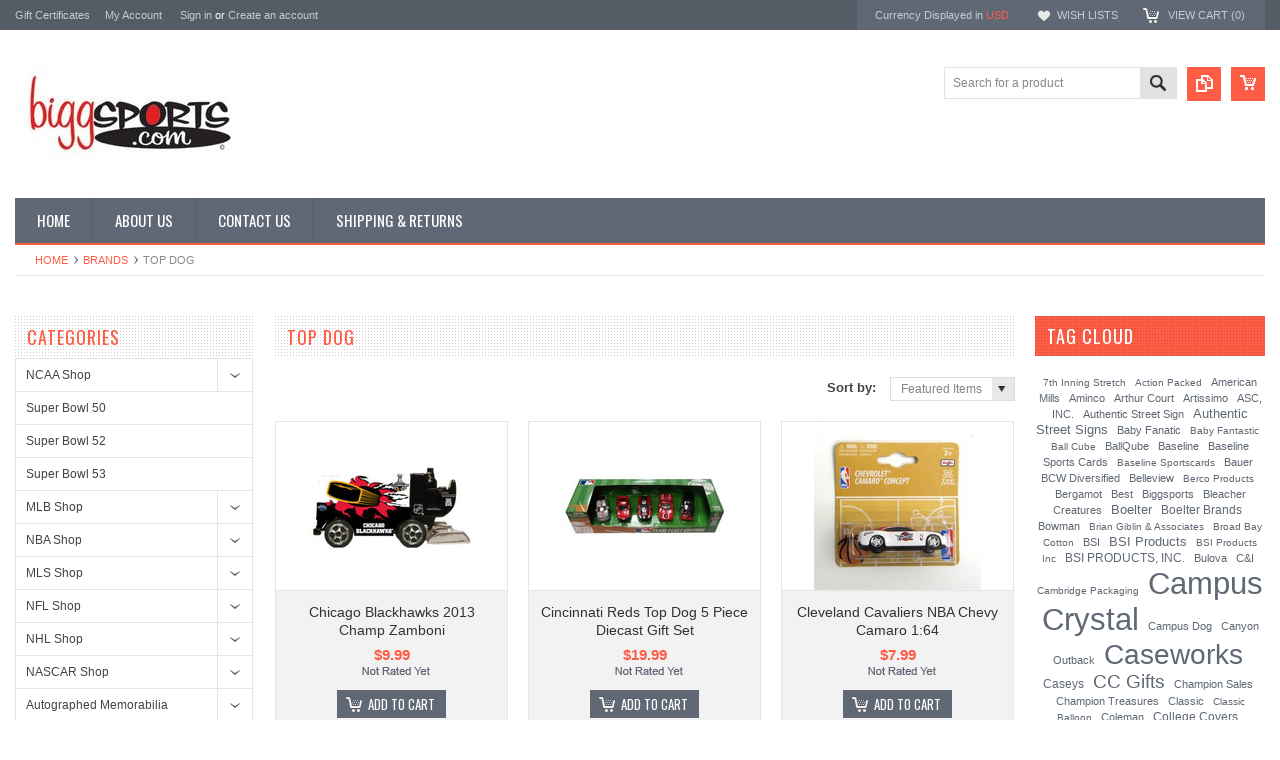

--- FILE ---
content_type: text/html; charset=UTF-8
request_url: https://www.biggsports.com/brands/Top-Dog.html
body_size: 24802
content:
<!DOCTYPE html PUBLIC "-//W3C//DTD XHTML 1.0 Transitional//EN" "http://www.w3.org/TR/xhtml1/DTD/xhtml1-transitional.dtd">
<html xml:lang="en" lang="en" xmlns="http://www.w3.org/1999/xhtml">
    <head>
    <!--[if lt IE 7]> <html xml:lang="en" lang="en" class="no-js lt-ie9 lt-ie8 lt-ie7" lang="en"> <![endif]-->
    <!--[if IE 7]>    <html xml:lang="en" lang="en" class="no-js lt-ie9 lt-ie8" lang="en"> <![endif]-->
    <!--[if IE 8]>    <html xml:lang="en" lang="en" class="no-js lt-ie9" lang="en"> <![endif]-->
    <!--[if IE 9]>    <html xml:lang="en" lang="en" class="no-js ie9" lang="en"> <![endif]-->
    <!--[if gt IE 8]><!-->
    <html xml:lang="en" lang="en" class="no-js" lang="en">
        <!--<![endif]-->
        
        
        
        <title>Top Dog Products - BiggSports</title>
        
        <meta http-equiv="Content-Type" content="text/html; charset=UTF-8" />
        <meta name="description" content="" />
        <meta name="keywords" content="" />
        
        <link rel='canonical' href='https://biggsports.com/brands/Top-Dog.html' />
        
        <meta http-equiv="Content-Script-Type" content="text/javascript" />
        <meta http-equiv="Content-Style-Type" content="text/css" />
        
        <!-- Mobile viewport optimized: h5bp.com/viewport -->
        <meta name="viewport" content="width=device-width, initial-scale=1, maximum-scale=1">
        <meta http-equiv="X-UA-Compatible" content="IE=edge,chrome=1">
        
        <link href='//fonts.googleapis.com/css?family=Oswald:400,300,700' rel='stylesheet' type='text/css'>
        
        <link rel="shortcut icon" href="https://cdn10.bigcommerce.com/s-8c7a6u/product_images/default_favicon.ico" />
        
        <!-- begin: js page tag -->
        <script language="javascript" type="text/javascript">//<![CDATA[
        (function(){
            // this happens before external dependencies (and dom ready) to reduce page flicker
            var node, i;
            for (i = window.document.childNodes.length; i--;) {
                node = window.document.childNodes[i];
                if (node.nodeName == 'HTML') {
                    node.className += ' javascript';
                }
            }
        })();
    //]]></script>
        <!-- end: js page tag -->
        <link href="https://cdn10.bigcommerce.com/r-bd873fead40409941309be4e22fb12cbde724bce/themes/Sammot/Styles/uniform.default.css" media="all" type="text/css" rel="stylesheet" />
        <link href="https://cdn9.bigcommerce.com/r-50b4fa8997ce43839fb9457331bc39687cd8345a/themes/__master/Styles/styles.css" type="text/css" rel="stylesheet" /><link href="https://cdn9.bigcommerce.com/s-8c7a6u/templates/__custom/Styles/styles.css?t=1424107294" media="all" type="text/css" rel="stylesheet" />
<link href="https://cdn9.bigcommerce.com/r-bd873fead40409941309be4e22fb12cbde724bce/themes/Sammot/Styles/iselector.css" media="all" type="text/css" rel="stylesheet" />
<link href="https://cdn9.bigcommerce.com/r-bd873fead40409941309be4e22fb12cbde724bce/themes/Sammot/Styles/flexslider.css" media="all" type="text/css" rel="stylesheet" />
<link href="https://cdn9.bigcommerce.com/r-bd873fead40409941309be4e22fb12cbde724bce/themes/Sammot/Styles/slide-show.css" media="all" type="text/css" rel="stylesheet" />
<link href="https://cdn9.bigcommerce.com/r-bd873fead40409941309be4e22fb12cbde724bce/themes/Sammot/Styles/styles-slide-show.css" media="all" type="text/css" rel="stylesheet" />
<link href="https://cdn9.bigcommerce.com/r-bd873fead40409941309be4e22fb12cbde724bce/themes/Sammot/Styles/social.css" media="all" type="text/css" rel="stylesheet" />
<link href="https://cdn9.bigcommerce.com/r-bd873fead40409941309be4e22fb12cbde724bce/themes/Sammot/Styles/white.css" media="all" type="text/css" rel="stylesheet" />
<!--[if IE]><link href="https://cdn9.bigcommerce.com/r-bd873fead40409941309be4e22fb12cbde724bce/themes/Sammot/Styles/ie.css" media="all" type="text/css" rel="stylesheet" /><![endif]-->
<link href="https://cdn9.bigcommerce.com/s-8c7a6u/templates/__custom/Styles/custom.css?t=1424107294" type="text/css" rel="stylesheet" /><link href="https://cdn9.bigcommerce.com/r-50b4fa8997ce43839fb9457331bc39687cd8345a/themes/__master/Styles/product.attributes.css" type="text/css" rel="stylesheet" /><link href="https://cdn9.bigcommerce.com/r-2b1545ffc32601453dd6cd68313ae0283e291b20/javascript/jquery/themes/cupertino/ui.all.css" type="text/css" rel="stylesheet" /><link href="https://cdn9.bigcommerce.com/r-bd873fead40409941309be4e22fb12cbde724bce/themes/Sammot/Styles/product.quickview.css" type="text/css" rel="stylesheet" /><link href="https://cdn9.bigcommerce.com/r-2b1545ffc32601453dd6cd68313ae0283e291b20/javascript/superfish/css/store.css" type="text/css" rel="stylesheet" /><link type="text/css" rel="stylesheet" href="https://cdn9.bigcommerce.com/r-2b1545ffc32601453dd6cd68313ae0283e291b20/javascript/jquery/plugins/imodal/imodal.css" />
        <!-- Include Media Css -->
        <link href="https://cdn10.bigcommerce.com/r-bd873fead40409941309be4e22fb12cbde724bce/themes/Sammot/Styles/media.css" media="all" type="text/css" rel="stylesheet" />
        
        <!-- Tell the browsers about our RSS feeds -->
        <link rel="alternate" type="application/rss+xml" title="Latest News (RSS 2.0)" href="https://www.biggsports.com/rss.php?action=newblogs&amp;type=rss" />
<link rel="alternate" type="application/atom+xml" title="Latest News (Atom 0.3)" href="https://www.biggsports.com/rss.php?action=newblogs&amp;type=atom" />
<link rel="alternate" type="application/rss+xml" title="New Products (RSS 2.0)" href="https://www.biggsports.com/rss.php?type=rss" />
<link rel="alternate" type="application/atom+xml" title="New Products (Atom 0.3)" href="https://www.biggsports.com/rss.php?type=atom" />
<link rel="alternate" type="application/rss+xml" title="Popular Products (RSS 2.0)" href="https://www.biggsports.com/rss.php?action=popularproducts&amp;type=rss" />
<link rel="alternate" type="application/atom+xml" title="Popular Products (Atom 0.3)" href="https://www.biggsports.com/rss.php?action=popularproducts&amp;type=atom" />

        
        <!-- Include visitor tracking code (if any) -->
        <!-- Start Tracking Code for analytics_facebook -->

<script>
!function(f,b,e,v,n,t,s){if(f.fbq)return;n=f.fbq=function(){n.callMethod?n.callMethod.apply(n,arguments):n.queue.push(arguments)};if(!f._fbq)f._fbq=n;n.push=n;n.loaded=!0;n.version='2.0';n.queue=[];t=b.createElement(e);t.async=!0;t.src=v;s=b.getElementsByTagName(e)[0];s.parentNode.insertBefore(t,s)}(window,document,'script','https://connect.facebook.net/en_US/fbevents.js');

fbq('set', 'autoConfig', 'false', '1765740643572223');
fbq('dataProcessingOptions', ['LDU'], 0, 0);
fbq('init', '1765740643572223', {"external_id":"0330db04-a515-4f87-8db7-8b4315da3f18"});
fbq('set', 'agent', 'bigcommerce', '1765740643572223');

function trackEvents() {
    var pathName = window.location.pathname;

    fbq('track', 'PageView', {}, "");

    // Search events start -- only fire if the shopper lands on the /search.php page
    if (pathName.indexOf('/search.php') === 0 && getUrlParameter('search_query')) {
        fbq('track', 'Search', {
            content_type: 'product_group',
            content_ids: [],
            search_string: getUrlParameter('search_query')
        });
    }
    // Search events end

    // Wishlist events start -- only fire if the shopper attempts to add an item to their wishlist
    if (pathName.indexOf('/wishlist.php') === 0 && getUrlParameter('added_product_id')) {
        fbq('track', 'AddToWishlist', {
            content_type: 'product_group',
            content_ids: []
        });
    }
    // Wishlist events end

    // Lead events start -- only fire if the shopper subscribes to newsletter
    if (pathName.indexOf('/subscribe.php') === 0 && getUrlParameter('result') === 'success') {
        fbq('track', 'Lead', {});
    }
    // Lead events end

    // Registration events start -- only fire if the shopper registers an account
    if (pathName.indexOf('/login.php') === 0 && getUrlParameter('action') === 'account_created') {
        fbq('track', 'CompleteRegistration', {}, "");
    }
    // Registration events end

    

    function getUrlParameter(name) {
        var cleanName = name.replace(/[\[]/, '\[').replace(/[\]]/, '\]');
        var regex = new RegExp('[\?&]' + cleanName + '=([^&#]*)');
        var results = regex.exec(window.location.search);
        return results === null ? '' : decodeURIComponent(results[1].replace(/\+/g, ' '));
    }
}

if (window.addEventListener) {
    window.addEventListener("load", trackEvents, false)
}
</script>
<noscript><img height="1" width="1" style="display:none" alt="null" src="https://www.facebook.com/tr?id=1765740643572223&ev=PageView&noscript=1&a=plbigcommerce1.2&eid="/></noscript>

<!-- End Tracking Code for analytics_facebook -->

<!-- Start Tracking Code for analytics_googleanalytics -->

<script>
    (function(i,s,o,g,r,a,m){i['GoogleAnalyticsObject']=r;i[r]=i[r]||function(){
    (i[r].q=i[r].q||[]).push(arguments)},i[r].l=1*new Date();a=s.createElement(o),
    m=s.getElementsByTagName(o)[0];a.async=1;a.src=g;m.parentNode.insertBefore(a,m)
    })(window,document,'script','//www.google-analytics.com/analytics.js','ga');

    ga('create', 'UA-9265397-1', 'auto');
    ga('send', 'pageview');
    ga('require', 'ecommerce', 'ecommerce.js');

    function trackEcommerce() {
    this._addTrans = addTrans;
    this._addItem = addItems;
    this._trackTrans = trackTrans;
    }
    function addTrans(orderID,store,total,tax,shipping,city,state,country) {
    ga('ecommerce:addTransaction', {
        'id': orderID,
        'affiliation': store,
        'revenue': total,
        'tax': tax,
        'shipping': shipping,
        'city': city,
        'state': state,
        'country': country
    });
    }
    function addItems(orderID,sku,product,variation,price,qty) {
    ga('ecommerce:addItem', {
        'id': orderID,
        'sku': sku,
        'name': product,
        'category': variation,
        'price': price,
        'quantity': qty
    });
    }
    function trackTrans() {
        ga('ecommerce:send');
    }
    var pageTracker = new trackEcommerce();
</script>

<meta name="msvalidate.01" content="E0BFE95A06737F0C103FF30164D51797" />
<!-- BING Code -->
<script>(function(w,d,t,r,u){var f,n,i;w[u]=w[u]||[],f=function(){var o={ti:"26043147"};o.q=w[u],w[u]=new UET(o),w[u].push("pageLoad")},n=d.createElement(t),n.src=r,n.async=1,n.onload=n.onreadystatechange=function(){var s=this.readyState;s&&s!=="loaded"&&s!=="complete"||(f(),n.onload=n.onreadystatechange=null)},i=d.getElementsByTagName(t)[0],i.parentNode.insertBefore(n,i)})(window,document,"script","//bat.bing.com/bat.js","uetq");</script>
<!-- BING Code -->

<!-- End Tracking Code for analytics_googleanalytics -->


        
        
        
        
        
        <script type="text/javascript" src="https://ajax.googleapis.com/ajax/libs/jquery/1.7.2/jquery.min.js"></script>
        <script type="text/javascript" src="https://cdn10.bigcommerce.com/r-2b1545ffc32601453dd6cd68313ae0283e291b20/javascript/menudrop.js?"></script>
        <script type="text/javascript" src="https://cdn10.bigcommerce.com/r-bd873fead40409941309be4e22fb12cbde724bce/themes/Sammot/js/common.js?"></script>
        <script type="text/javascript" src="https://cdn10.bigcommerce.com/r-2b1545ffc32601453dd6cd68313ae0283e291b20/javascript/iselector.js?"></script>
        <script type="text/javascript" src="https://cdn10.bigcommerce.com/r-2b1545ffc32601453dd6cd68313ae0283e291b20/javascript/jquery/plugins/jquery.flexslider.js"></script>
        <script src="https://cdn10.bigcommerce.com/r-2b1545ffc32601453dd6cd68313ae0283e291b20/javascript/viewport.js??"></script>
        
        <!-- Template bespoke js -->
        <script type="text/javascript" src="https://cdn10.bigcommerce.com/r-bd873fead40409941309be4e22fb12cbde724bce/themes/Sammot/js/jquery.autobox.js"></script>
        <script type="text/javascript" src="https://cdn10.bigcommerce.com/r-bd873fead40409941309be4e22fb12cbde724bce/themes/Sammot/js/jquery.uniform.min.js"></script>
        <script type="text/javascript" src="https://cdn10.bigcommerce.com/r-bd873fead40409941309be4e22fb12cbde724bce/themes/Sammot/js/init.js"></script>
        
        
        <script type="text/javascript" src="https://cdn10.bigcommerce.com/r-bd873fead40409941309be4e22fb12cbde724bce/themes/Sammot/js/imagesLoaded.js"></script>
        
        <script type="text/javascript" src="https://cdn10.bigcommerce.com/r-bd873fead40409941309be4e22fb12cbde724bce/themes/Sammot/js/jquery.cycle2.min.js"></script>
        <script type="text/javascript" src="https://cdn10.bigcommerce.com/r-bd873fead40409941309be4e22fb12cbde724bce/themes/Sammot/js/site.js"></script>
        
        <script type="text/javascript">
            //<![CDATA[
    config.ShopPath = 'https://www.biggsports.com';
    config.AppPath = ''; // BIG-8939: Deprecated, do not use.
    if(jQuery(window).width()>767)
    config.FastCart = 1;
else
config.FastCart = 0;

    var ThumbImageWidth = '168';
    var ThumbImageHeight = '168';
    //]]>
        </script>
        
<script type="text/javascript">
ShowImageZoomer = false;
$(document).ready(function() {
if(parseInt(jQuery(window).width())>767){
$(".QuickView").quickview({
buttonText: "Quick View",
buttonColor: "#f7f7f7",
gradientColor: "#dcdbdb",
textColor: "#000000"
});
}
});


</script>
<script type="text/javascript" src="https://cdn9.bigcommerce.com/r-2b1545ffc32601453dd6cd68313ae0283e291b20/javascript/jquery/plugins/jqueryui/1.8.18/jquery-ui.min.js"></script>
<script type="text/javascript" src="https://cdn9.bigcommerce.com/r-2b1545ffc32601453dd6cd68313ae0283e291b20/javascript/jquery/plugins/validate/jquery.validate.js"></script>
<script type="text/javascript" src="https://cdn9.bigcommerce.com/r-2b1545ffc32601453dd6cd68313ae0283e291b20/javascript/product.functions.js"></script>
<script type="text/javascript" src="https://cdn9.bigcommerce.com/r-2b1545ffc32601453dd6cd68313ae0283e291b20/javascript/product.attributes.js"></script>
<script type="text/javascript" src="https://cdn9.bigcommerce.com/r-2b1545ffc32601453dd6cd68313ae0283e291b20/javascript/quickview.js"></script>
<script type="text/javascript" src="https://cdn9.bigcommerce.com/r-2b1545ffc32601453dd6cd68313ae0283e291b20/javascript/quickview.initialise.js"></script><script type="text/javascript">
(function () {
    var xmlHttp = new XMLHttpRequest();

    xmlHttp.open('POST', 'https://bes.gcp.data.bigcommerce.com/nobot');
    xmlHttp.setRequestHeader('Content-Type', 'application/json');
    xmlHttp.send('{"store_id":"713652","timezone_offset":"-5","timestamp":"2026-01-15T04:53:22.28216600Z","visit_id":"8e7ccef5-a0a3-4041-ac1c-0640622a244a","channel_id":1}');
})();
</script>
<script type="text/javascript" src="https://cdn9.bigcommerce.com/r-2b1545ffc32601453dd6cd68313ae0283e291b20/javascript/jquery/plugins/jquery.form.js"></script>
<script type="text/javascript" src="https://cdn9.bigcommerce.com/r-2b1545ffc32601453dd6cd68313ae0283e291b20/javascript/jquery/plugins/imodal/imodal.js"></script>
<script type="text/javascript" src="https://checkout-sdk.bigcommerce.com/v1/loader.js" defer></script>
<script type="text/javascript">
var BCData = {};
</script>

        <script type="text/javascript" src="https://cdn9.bigcommerce.com/r-2b1545ffc32601453dd6cd68313ae0283e291b20/javascript/quicksearch.js"></script>
        
    </head>
        

    <body class="BrandPage">
        <div id="Container">
            <div id="AjaxLoading"><img src="https://cdn10.bigcommerce.com/r-bd873fead40409941309be4e22fb12cbde724bce/themes/Sammot/images/ajax-loader.gif" alt="" />&nbsp; Loading... Please wait...</div>





<div id="TopMenu">
    <div class="Inner">
        <ul>
            <!--li><div class="phoneIcon">800-742-7610</div></li-->
            <li style="display:none" class="HeaderLiveChat">
                
            </li>
            <li><a href="https://www.biggsports.com/giftcertificates.php">Gift Certificates</a></li>
            <li style="display:" class="First"><a href="https://www.biggsports.com/account.php">My Account</a>&nbsp;</li>
            <li style="display:">
                <div class="accLink">
                    <a href='https://www.biggsports.com/login.php' onclick=''>Sign in</a> or <a href='https://www.biggsports.com/login.php?action=create_account' onclick=''>Create an account</a>
                </div>
            </li>
        </ul>
        <div class="FloatRight">
            <div class="currency-converter">
                <p>Currency Displayed in <span class="selCurr"></span></p>    
                <div class="Block Moveable Panel" id="SideCurrencySelector" style="display:none;"></div>
            </div><!-- currency-converter -->                
            <div style="display:" class="wishLink"><a href="https://www.biggsports.com/wishlist.php">Wish Lists</a></div>
            <div style="display:" class="CartLink"><a href="https://www.biggsports.com/cart.php">View Cart (<span class="item">0</span>) </a></div>
        </div>
        <div class="clear"></div>
    </div><!-- Inner -->
</div><!-- TopMenu -->    
<div class="mobileView">
    <div class="togglemenucover">
        <a href="javascript:void(0);" class="togglemenu" alt="Toggle Top Menu" title="Toggle Top Menu">Toggle Top Menu</a>
    </div>
</div>

<script>
    if(jQuery(window).width() > 767){                
           
            
        }
    else
    {
    jQuery(".togglemenu").click(function(){
    jQuery(".togglemenu").toggleClass("Active");
    jQuery("#TopMenu").slideToggle();
    });
    }       
    
</script>

    
<div id="Outer" class="compare">
    <div id="Header">
        <div id="Logo">
            <a href="https://www.biggsports.com/"><img src="/product_images/biggsportslogo_1579118489__37192.jpg" border="0" id="LogoImage" alt="BiggSports" /></a>

        </div>
        <a href="#" id="quickcartview" title="View Cart"><img src="https://cdn10.bigcommerce.com/r-bd873fead40409941309be4e22fb12cbde724bce/themes/Sammot/images/icon_cart.png" /></a>
        <a href="#" id="compareview" title="Compare Product"><img src="https://cdn10.bigcommerce.com/r-bd873fead40409941309be4e22fb12cbde724bce/themes/Sammot/images/icon_compare.png" /></a>
        <div id="SearchForm">
    <form action="https://www.biggsports.com/search.php" method="get" onsubmit="return check_small_search_form()">
        <label for="search_query">Search</label>
        <input type="text" name="search_query" id="search_query" class="Textbox autobox" value="Search for a product" />
        <button class="btn" type="submit"><span>Search</span></button>
    </form>
    
</div>            
            
    
            

<script type="text/javascript">
    var QuickSearchAlignment = 'right';
    var QuickSearchWidth = '260px';
    lang.EmptySmallSearch = "You forgot to enter some search keywords.";
</script>

        <div class="mobileView">
            <a href="javascript:void(0);" class="menuIcon ">Main Navigation</a>
        </div>
        <div class="clear"></div>
        <div id="HeaderLower" class="clearfix">
            <div class="Block" >
                <div class="Block Panel BlockContent" id="Menu">
                    <ul>
                        <li class=""><a href="https://www.biggsports.com/"><span>Home</span></a></li>
                    </ul>
                </div>
            </div>
            <div class="PagesMenu Block" id="PagesMenu">
    <h2>Pages</h2>
    <div class="Panel BlockContent" id="Menu">
        <ul class="sf-menu">
            <li class="First"><a href="https://www.biggsports.com/"><span>Home</span></a></li>
            <li class=" ">
    <a href="https://biggsports.com/about-us/"><span>About Us</span></a>
    
</li><li class=" ">
    <a href="https://biggsports.com/contact-us/"><span>Contact Us</span></a>
    
</li><li class=" ">
    <a href="https://biggsports.com/shipping-returns/"><span>Shipping &amp; Returns</span></a>
    
</li>
        </ul>
    </div>
</div>


        </div><!-- HeaderLower -->
    </div><!-- #Header -->
    <script>
        jQuery(document).ready(function(){
        if(jQuery(".Left #SideAccountMenu").length)jQuery("body").addClass("AccountPage");
        });
    </script>
    
            <div id="Wrapper">
                <div class="Block Moveable Panel Breadcrumb" id="BrandBreadcrumb">
	<ul>
		<li><a href="https://www.biggsports.com/">Home</a></li><li><a href="https://biggsports.com/brands/">Brands</a></li><li>Top Dog</li>
	</ul>
</div>

                <div class="Content Widest" id="LayoutColumn1">
                    <div class="Left">
                                        <div class="CategoryList Block" id="SideCategoryList">
                    <h2>Categories</h2>
                    <div class="SideCategoryListFlyout BlockContent">
                        <ul class="sf-menu sf-vertical">
<li><a href="https://www.biggsports.com/ncaa-shop/">NCAA Shop</a><ul>
<li><a href="https://www.biggsports.com/arkansas-state-red-wolves/">Arkansas State Red Wolves</a></li>
<li><a href="https://www.biggsports.com/bowling-green-state-falcons/">Bowling Green State Falcons</a></li>
<li><a href="https://www.biggsports.com/butler/">Butler</a></li>
<li><a href="https://www.biggsports.com/cal-state-fullerton/">Cal State Fullerton</a></li>
<li><a href="https://www.biggsports.com/chicago-maroons/">Chicago Maroons</a></li>
<li><a href="https://www.biggsports.com/chicago-university/">Chicago University</a></li>
<li><a href="https://www.biggsports.com/columbia-lions/">Columbia Lions</a></li>
<li><a href="https://www.biggsports.com/dartmouth-college/">Dartmouth College</a></li>
<li><a href="https://www.biggsports.com/delaware-blue-hens/">Delaware Blue Hens</a></li>
<li><a href="https://www.biggsports.com/embry-riddle-aeronautical-university/">Embry-Riddle Aeronautical University</a></li>
<li><a href="https://www.biggsports.com/kent-state-1/">Kent State</a></li>
<li><a href="https://www.biggsports.com/louisiana-lafayette-ragin-cajuns/">Louisiana Lafayette Ragin Cajuns</a></li>
<li><a href="https://www.biggsports.com/miami-dolphins-1/">Miami Dolphins</a></li>
<li><a href="https://www.biggsports.com/new-york-university/">New York University</a></li>
<li><a href="https://www.biggsports.com/north-dakota-sioux/">North Dakota Sioux</a></li>
<li><a href="https://www.biggsports.com/northeastern-huskies/">Northeastern Huskies</a></li>
<li><a href="https://www.biggsports.com/old-dominion-university/">Old Dominion University</a></li>
<li><a href="https://www.biggsports.com/ole-miss-rebels-1/">Ole Miss Rebels</a></li>
<li><a href="https://www.biggsports.com/penn-quakers/">Penn Quakers</a></li>
<li><a href="https://www.biggsports.com/rice-university/">Rice University</a></li>
<li><a href="https://www.biggsports.com/san-diego-tritons/">San Diego Tritons</a></li>
<li><a href="https://www.biggsports.com/seton-hall/">Seton Hall</a></li>
<li><a href="https://www.biggsports.com/southern-miss-golden-eagles-1/">Southern Miss Golden Eagles</a></li>
<li><a href="https://www.biggsports.com/tcu-horned/">TCU Horned</a></li>
<li><a href="https://www.biggsports.com/ucf-golden-knights/">UCF Golden Knights</a></li>
<li><a href="https://www.biggsports.com/unc-charlotte-49ers/">UNC Charlotte 49ers</a></li>
<li><a href="https://www.biggsports.com/united-state-coast-guard/">United State Coast Guard</a></li>
<li><a href="https://www.biggsports.com/united-states-coast-guard-1/">United States Coast Guard</a></li>
<li><a href="https://www.biggsports.com/university-of-massachusetts/">University of Massachusetts</a></li>
<li><a href="https://www.biggsports.com/valparaiso/">Valparaiso</a></li>
<li><a href="https://www.biggsports.com/virginia-cavaliers-1/">Virginia Cavaliers</a></li>
<li><a href="https://www.biggsports.com/wake-forest-demon-deacons-1/">Wake Forest Demon Deacons</a></li>
<li><a href="https://www.biggsports.com/west-point/">West Point</a></li>
<li><a href="https://www.biggsports.com/ohio-state-buckeyes-4/">Ohio State Buckeyes</a></li>
<li><a href="https://www.biggsports.com/air-force-falcons/">Air Force Falcons</a></li>
<li><a href="https://www.biggsports.com/alabama-crimson-tide/">Alabama Crimson Tide</a></li>
<li><a href="https://www.biggsports.com/arizona-state-sun-devils/">Arizona State Sun Devils</a></li>
<li><a href="https://www.biggsports.com/arizona-wildcats/">Arizona Wildcats</a></li>
<li><a href="https://www.biggsports.com/arkansas-razorbacks/">Arkansas Razorbacks</a></li>
<li><a href="https://www.biggsports.com/army-black-knights/">Army Black Knights</a></li>
<li><a href="https://www.biggsports.com/auburn-tigers/">Auburn Tigers</a></li>
<li><a href="https://www.biggsports.com/baylor-bears/">Baylor Bears</a></li>
<li><a href="https://www.biggsports.com/boise-state-broncos/">Boise State Broncos</a></li>
<li><a href="https://www.biggsports.com/boston-college-eagles/">Boston College Eagles</a></li>
<li><a href="https://www.biggsports.com/byu-cougars/">BYU Cougars</a></li>
<li><a href="https://www.biggsports.com/cincinnati-bearcats/">Cincinnati Bearcats</a></li>
<li><a href="https://www.biggsports.com/clemson-tigers/">Clemson Tigers</a></li>
<li><a href="https://www.biggsports.com/colorado-buffaloes/">Colorado Buffaloes</a></li>
<li><a href="https://www.biggsports.com/colorado-state-rams/">Colorado State Rams</a></li>
<li><a href="https://www.biggsports.com/connecticut-huskies/">Connecticut Huskies</a></li>
<li><a href="https://www.biggsports.com/duke-blue-devils/">Duke Blue Devils</a></li>
<li><a href="https://www.biggsports.com/florida-gators/">Florida Gators</a></li>
<li><a href="https://www.biggsports.com/florida-state-seminoles-1/">Florida State Seminoles</a></li>
<li><a href="https://www.biggsports.com/georgia-bulldogs-1/">Georgia Bulldogs</a></li>
<li><a href="https://www.biggsports.com/georgia-tech-yellow-jackets/">Georgia Tech Yellow Jackets</a></li>
<li><a href="https://www.biggsports.com/illinois-fighting-illini/">Illinois Fighting Illini</a></li>
<li><a href="https://www.biggsports.com/indiana-hoosiers/">Indiana Hoosiers</a></li>
<li><a href="https://www.biggsports.com/iowa-hawkeyes/">Iowa Hawkeyes</a></li>
<li><a href="https://www.biggsports.com/iowa-state-cyclones/">Iowa State Cyclones</a></li>
<li><a href="https://www.biggsports.com/kansas-jayhawks-1/">Kansas Jayhawks</a></li>
<li><a href="https://www.biggsports.com/kansas-state-wildcats-1/">Kansas State Wildcats</a></li>
<li><a href="https://www.biggsports.com/kentucky-wildcats/">Kentucky Wildcats</a></li>
<li><a href="https://www.biggsports.com/louisville-cardinals/">Louisville Cardinals</a></li>
<li><a href="https://www.biggsports.com/lsu-tigers/">LSU Tigers</a></li>
<li><a href="https://www.biggsports.com/marshall-thundering-herd/">Marshall Thundering Herd</a></li>
<li><a href="https://www.biggsports.com/maryland-terrapins/">Maryland Terrapins</a></li>
<li><a href="https://www.biggsports.com/memphis-tigers/">Memphis Tigers</a></li>
<li><a href="https://www.biggsports.com/miami-hurricanes/">Miami Hurricanes</a></li>
<li><a href="https://www.biggsports.com/michigan-state-spartans/">Michigan State Spartans</a></li>
<li><a href="https://www.biggsports.com/michigan-wolverines-1/">Michigan Wolverines</a></li>
<li><a href="https://www.biggsports.com/minnesota-golden-gophers-1/">Minnesota Golden Gophers</a></li>
<li><a href="https://www.biggsports.com/mississippi-state-bulldogs/">Mississippi State Bulldogs</a></li>
<li><a href="https://www.biggsports.com/missouri-tigers/">Missouri Tigers</a></li>
<li><a href="https://www.biggsports.com/montana-grizzlies/">Montana Grizzlies</a></li>
<li><a href="https://www.biggsports.com/navy-midshipmen/">Navy Midshipmen</a></li>
<li><a href="https://www.biggsports.com/nebraska-cornhuskers/">Nebraska Cornhuskers</a></li>
<li><a href="https://www.biggsports.com/north-carolina-tar-heels/">North Carolina Tar Heels</a></li>
<li><a href="https://www.biggsports.com/notre-dame-fighting-irish/">Notre Dame Fighting Irish</a></li>
<li><a href="https://www.biggsports.com/oklahoma-sooners/">Oklahoma Sooners</a></li>
<li><a href="https://www.biggsports.com/oklahoma-state-cowboys/">Oklahoma State Cowboys</a></li>
<li><a href="https://www.biggsports.com/oregon-ducks/">Oregon Ducks</a></li>
<li><a href="https://www.biggsports.com/oregon-state-beavers/">Oregon State Beavers</a></li>
<li><a href="https://www.biggsports.com/penn-state-nittany-lions/">Penn State Nittany Lions</a></li>
<li><a href="https://www.biggsports.com/pittsburgh-panthers-2/">Pittsburgh Panthers</a></li>
<li><a href="https://www.biggsports.com/purdue-boilermakers/">Purdue Boilermakers</a></li>
<li><a href="https://www.biggsports.com/south-carolina-gamecocks/">South Carolina Gamecocks</a></li>
<li><a href="https://www.biggsports.com/stanford-cardinal/">Stanford Cardinal</a></li>
<li><a href="https://www.biggsports.com/tennessee-volunteers/">Tennessee Volunteers</a></li>
<li><a href="https://www.biggsports.com/texas-a-m-aggies/">Texas A&amp;M Aggies</a></li>
<li><a href="https://www.biggsports.com/texas-longhorns/">Texas Longhorns</a></li>
<li><a href="https://www.biggsports.com/texas-tech-red-raiders/">Texas Tech Red Raiders</a></li>
<li><a href="https://www.biggsports.com/ucla-bruins/">UCLA Bruins</a></li>
<li><a href="https://www.biggsports.com/usc-trojans/">USC Trojans</a></li>
<li><a href="https://www.biggsports.com/utah-utes/">Utah Utes</a></li>
<li><a href="https://www.biggsports.com/vanderbilt-commodores/">Vanderbilt Commodores</a></li>
<li><a href="https://www.biggsports.com/virginia-tech-hokies/">Virginia Tech Hokies</a></li>
<li><a href="https://www.biggsports.com/washington-huskies/">Washington Huskies</a></li>
<li><a href="https://www.biggsports.com/washington-state-cougars/">Washington State Cougars</a></li>
<li><a href="https://www.biggsports.com/west-virginia-mountaineers/">West Virginia Mountaineers</a></li>
<li><a href="https://www.biggsports.com/wisconsin-badgers/">Wisconsin Badgers</a></li>
<li><a href="https://www.biggsports.com/wyoming-cowboys/">Wyoming Cowboys</a></li>

</ul>
</li>
<li><a href="https://www.biggsports.com/super-bowl-50/">Super Bowl 50</a></li>
<li><a href="https://www.biggsports.com/super-bowl-52/">Super Bowl 52</a></li>
<li><a href="https://www.biggsports.com/super-bowl-53/">Super Bowl 53</a></li>
<li><a href="https://www.biggsports.com/mlb-shop/">MLB Shop</a><ul>
<li><a href="https://www.biggsports.com/arizona-diamondbacks/">Arizona Diamondbacks</a></li>
<li><a href="https://www.biggsports.com/atlanta-braves/">Atlanta Braves</a></li>
<li><a href="https://www.biggsports.com/baltimore-orioles/">Baltimore Orioles</a></li>
<li><a href="https://www.biggsports.com/boston-red-sox/">Boston Red Sox</a></li>
<li><a href="https://www.biggsports.com/chicago-cubs/">Chicago Cubs</a></li>
<li><a href="https://www.biggsports.com/chicago-white-sox/">Chicago White Sox</a></li>
<li><a href="https://www.biggsports.com/cincinnati-reds-1/">Cincinnati Reds</a></li>
<li><a href="https://www.biggsports.com/cleveland-indians/">Cleveland Indians</a></li>
<li><a href="https://www.biggsports.com/colorado-rockies/">Colorado Rockies</a></li>
<li><a href="https://www.biggsports.com/detroit-tigers/">Detroit Tigers</a></li>
<li><a href="https://www.biggsports.com/houston-astros/">Houston Astros</a></li>
<li><a href="https://www.biggsports.com/kansas-city-royals/">Kansas City Royals</a></li>
<li><a href="https://www.biggsports.com/los-angeles-angels-1/">Los Angeles Angels</a></li>
<li><a href="https://www.biggsports.com/los-angeles-dodgers/">Los Angeles Dodgers</a></li>
<li><a href="https://www.biggsports.com/miami-marlins/">Miami Marlins</a></li>
<li><a href="https://www.biggsports.com/milwaukee-brewers/">Milwaukee Brewers</a></li>
<li><a href="https://www.biggsports.com/minnesota-twins/">Minnesota Twins</a></li>
<li><a href="https://www.biggsports.com/new-york-mets/">New York Mets</a></li>
<li><a href="https://www.biggsports.com/new-york-yankees/">New York Yankees</a></li>
<li><a href="https://www.biggsports.com/oakland-athletics/">Oakland Athletics</a></li>
<li><a href="https://www.biggsports.com/philadelphia-phillies/">Philadelphia Phillies</a></li>
<li><a href="https://www.biggsports.com/pittsburgh-pirates/">Pittsburgh Pirates</a></li>
<li><a href="https://www.biggsports.com/san-diego-padres/">San Diego Padres</a></li>
<li><a href="https://www.biggsports.com/san-francisco-giants/">San Francisco Giants</a></li>
<li><a href="https://www.biggsports.com/seattle-mariners/">Seattle Mariners</a></li>
<li><a href="https://www.biggsports.com/st-louis-cardinals-2/">St. Louis Cardinals</a></li>
<li><a href="https://www.biggsports.com/tampa-bay-rays/">Tampa Bay Rays</a></li>
<li><a href="https://www.biggsports.com/texas-rangers-3/">Texas Rangers</a></li>
<li><a href="https://www.biggsports.com/toronto-blue-jays/">Toronto Blue Jays</a></li>
<li><a href="https://www.biggsports.com/washington-nationals/">Washington Nationals</a></li>

</ul>
</li>
<li><a href="https://www.biggsports.com/nba-shop-1/">NBA Shop</a><ul>
<li><a href="https://www.biggsports.com/atlanta-hawks-1/">Atlanta Hawks</a></li>
<li><a href="https://www.biggsports.com/boston-celtics-1/">Boston Celtics</a></li>
<li><a href="https://www.biggsports.com/brooklyn-nets-1/">Brooklyn Nets</a></li>
<li><a href="https://www.biggsports.com/charlotte-bobcats-1/">Charlotte Bobcats</a></li>
<li><a href="https://www.biggsports.com/chicago-bulls-2/">Chicago Bulls</a></li>
<li><a href="https://www.biggsports.com/cleveland-cavaliers-1/">Cleveland Cavaliers</a></li>
<li><a href="https://www.biggsports.com/dallas-mavericks-1/">Dallas Mavericks</a></li>
<li><a href="https://www.biggsports.com/denver-nuggets-1/">Denver Nuggets</a></li>
<li><a href="https://www.biggsports.com/detroit-pistons-1/">Detroit Pistons</a></li>
<li><a href="https://www.biggsports.com/golden-state-warriors-1/">Golden State Warriors</a></li>
<li><a href="https://www.biggsports.com/houston-rockets-1/">Houston Rockets</a></li>
<li><a href="https://www.biggsports.com/indiana-pacers-1/">Indiana Pacers</a></li>
<li><a href="https://www.biggsports.com/los-angeles-clippers-1/">Los Angeles Clippers</a></li>
<li><a href="https://www.biggsports.com/los-angeles-lakers-1/">Los Angeles Lakers</a></li>
<li><a href="https://www.biggsports.com/memphis-grizzlies-2/">Memphis Grizzlies</a></li>
<li><a href="https://www.biggsports.com/miami-heat-1/">Miami Heat</a></li>
<li><a href="https://www.biggsports.com/milwaukee-bucks-1/">Milwaukee Bucks</a></li>
<li><a href="https://www.biggsports.com/minnesota-timberwolves-1/">Minnesota Timberwolves</a></li>
<li><a href="https://www.biggsports.com/new-jersey-nets-1/">New Jersey Nets</a></li>
<li><a href="https://www.biggsports.com/new-orleans-pelicans-1/">New Orleans Pelicans</a></li>
<li><a href="https://www.biggsports.com/new-york-knicks-1/">New York Knicks</a></li>
<li><a href="https://www.biggsports.com/oklahoma-city-thunder-2/">Oklahoma City Thunder</a></li>
<li><a href="https://www.biggsports.com/orlando-magic-1/">Orlando Magic</a></li>
<li><a href="https://www.biggsports.com/philadelphia-76ers-1/">Philadelphia 76ers</a></li>
<li><a href="https://www.biggsports.com/phoenix-suns-1/">Phoenix Suns</a></li>
<li><a href="https://www.biggsports.com/portland-trail-blazers-1/">Portland Trail Blazers</a></li>
<li><a href="https://www.biggsports.com/sacramento-kings-1/">Sacramento Kings</a></li>
<li><a href="https://www.biggsports.com/san-antonio-spurs-1/">San Antonio Spurs</a></li>
<li><a href="https://www.biggsports.com/toronto-raptors-2/">Toronto Raptors</a></li>
<li><a href="https://www.biggsports.com/utah-jazz-1/">Utah Jazz</a></li>
<li><a href="https://www.biggsports.com/washington-wizards-1/">Washington Wizards</a></li>

</ul>
</li>
<li><a href="https://www.biggsports.com/mls-shop/">MLS Shop</a><ul>
<li><a href="https://www.biggsports.com/atlanta-united/">Atlanta United</a></li>
<li><a href="https://www.biggsports.com/atlanta-united-fc/">Atlanta United FC</a></li>
<li><a href="https://www.biggsports.com/chicago-fire/">Chicago Fire</a></li>
<li><a href="https://www.biggsports.com/cincinnati-fc/">Cincinnati FC</a></li>
<li><a href="https://www.biggsports.com/colorado-rapids/">Colorado Rapids</a></li>
<li><a href="https://www.biggsports.com/columbus-crew/">Columbus Crew</a></li>
<li><a href="https://www.biggsports.com/columbus-crew-sc/">Columbus Crew SC</a></li>
<li><a href="https://www.biggsports.com/d-c-united/">D.C. United</a></li>
<li><a href="https://www.biggsports.com/dallas-fc/">Dallas FC</a></li>
<li><a href="https://www.biggsports.com/dallas-wings/">Dallas Wings</a></li>
<li><a href="https://www.biggsports.com/dc-united/">DC United</a></li>
<li><a href="https://www.biggsports.com/fc-dallas/">FC Dallas</a></li>
<li><a href="https://www.biggsports.com/houston-dynamo/">Houston Dynamo</a></li>
<li><a href="https://www.biggsports.com/houston-dynamos/">Houston Dynamos</a></li>
<li><a href="https://www.biggsports.com/impact-montreal/">Impact Montreal</a></li>
<li><a href="https://www.biggsports.com/la-galaxy/">LA Galaxy</a></li>
<li><a href="https://www.biggsports.com/lafc/">LAFC</a></li>
<li><a href="https://www.biggsports.com/liberty-flames-2/">Liberty Flames</a></li>
<li><a href="https://www.biggsports.com/los-angeles-galaxy/">Los Angeles Galaxy</a></li>
<li><a href="https://www.biggsports.com/mexican-national-soccer/">Mexican National Soccer</a></li>
<li><a href="https://www.biggsports.com/minnesota-united/">Minnesota United</a></li>
<li><a href="https://www.biggsports.com/minnesota-united-fc/">Minnesota United FC</a></li>
<li><a href="https://www.biggsports.com/montreal-impact/">Montreal Impact</a></li>
<li><a href="https://www.biggsports.com/new-england-revolution/">New England Revolution</a></li>
<li><a href="https://www.biggsports.com/new-york-city-fc/">New York City FC</a></li>
<li><a href="https://www.biggsports.com/new-york-fc/">New York FC</a></li>
<li><a href="https://www.biggsports.com/new-york-red-bulls/">New York Red Bulls</a></li>
<li><a href="https://www.biggsports.com/orlando-city/">Orlando City</a></li>
<li><a href="https://www.biggsports.com/orlando-city-sc/">Orlando City SC</a></li>
<li><a href="https://www.biggsports.com/philadelphia-union/">Philadelphia Union</a></li>
<li><a href="https://www.biggsports.com/portland-timbers/">Portland Timbers</a></li>
<li><a href="https://www.biggsports.com/real-salt-lake/">Real Salt Lake</a></li>
<li><a href="https://www.biggsports.com/san-jose-earthquakes/">San Jose Earthquakes</a></li>
<li><a href="https://www.biggsports.com/seattle-sounders/">Seattle Sounders</a></li>
<li><a href="https://www.biggsports.com/seattle-sounders-fc/">Seattle Sounders FC</a></li>
<li><a href="https://www.biggsports.com/sporting-kansas-city/">Sporting Kansas City</a></li>
<li><a href="https://www.biggsports.com/toronto-fc/">Toronto FC</a></li>
<li><a href="https://www.biggsports.com/united-fc/">United FC</a></li>
<li><a href="https://www.biggsports.com/us-national-soccer/">US National Soccer</a></li>
<li><a href="https://www.biggsports.com/usoc-team-usa/">USOC Team USA</a></li>
<li><a href="https://www.biggsports.com/vancouver-whitecaps/">Vancouver Whitecaps</a></li>
<li><a href="https://www.biggsports.com/vancouver-whitecaps-fc/">Vancouver Whitecaps FC</a></li>

</ul>
</li>
<li><a href="https://www.biggsports.com/nfl-shop/">NFL Shop</a><ul>
<li><a href="https://www.biggsports.com/detroit-lions/">Detroit Lions</a></li>
<li><a href="https://www.biggsports.com/kansas-city-royals-3/">Kansas City Royals</a></li>
<li><a href="https://www.biggsports.com/los-angeles-chargers/">Los Angeles Chargers</a></li>
<li><a href="https://www.biggsports.com/arizona-cardinals/">Arizona Cardinals</a></li>
<li><a href="https://www.biggsports.com/atlanta-falcons/">Atlanta Falcons</a></li>
<li><a href="https://www.biggsports.com/baltimore-ravens/">Baltimore Ravens</a></li>
<li><a href="https://www.biggsports.com/buffalo-bills/">Buffalo Bills</a></li>
<li><a href="https://www.biggsports.com/carolina-panthers/">Carolina Panthers</a></li>
<li><a href="https://www.biggsports.com/cincinnati-bengals-1/">Cincinnati Bengals</a></li>
<li><a href="https://www.biggsports.com/chicago-bears-1/">Chicago Bears</a></li>
<li><a href="https://www.biggsports.com/cleveland-browns-1/">Cleveland Browns</a></li>
<li><a href="https://www.biggsports.com/kansas-city-chiefs/">Kansas City Chiefs</a></li>
<li><a href="https://www.biggsports.com/jacksonville-jaguars/">Jacksonville Jaguars</a></li>
<li><a href="https://www.biggsports.com/indianapolis-colts-1/">Indianapolis Colts</a></li>
<li><a href="https://www.biggsports.com/houston-texans/">Houston Texans</a></li>
<li><a href="https://www.biggsports.com/green-bay-packers-1/">Green Bay Packers</a></li>
<li><a href="https://www.biggsports.com/denver-broncos/">Denver Broncos</a></li>
<li><a href="https://www.biggsports.com/dallas-cowboys/">Dallas Cowboys</a></li>
<li><a href="https://www.biggsports.com/miami-dolphins/">Miami Dolphins</a></li>
<li><a href="https://www.biggsports.com/minnesota-vikings/">Minnesota Vikings</a></li>
<li><a href="https://www.biggsports.com/new-england-patriots-1/">New England Patriots</a></li>
<li><a href="https://www.biggsports.com/new-orleans-saints/">New Orleans Saints</a></li>
<li><a href="https://www.biggsports.com/new-york-giants/">New York Giants</a></li>
<li><a href="https://www.biggsports.com/new-york-jets/">New York Jets</a></li>
<li><a href="https://www.biggsports.com/oakland-raiders/">Oakland Raiders</a></li>
<li><a href="https://www.biggsports.com/philadelphia-eagles-1/">Philadelphia Eagles</a></li>
<li><a href="https://www.biggsports.com/seattle-seahawks/">Seattle Seahawks</a></li>
<li><a href="https://www.biggsports.com/san-francisco-49ers/">San Francisco 49ers</a></li>
<li><a href="https://www.biggsports.com/pittsburgh-steelers/">Pittsburgh Steelers</a></li>
<li><a href="https://www.biggsports.com/san-diego-chargers-1/">San Diego Chargers</a></li>
<li><a href="https://www.biggsports.com/st-louis-rams/">St. Louis Rams</a></li>
<li><a href="https://www.biggsports.com/tampa-bay-buccaneers/">Tampa Bay Buccaneers</a></li>
<li><a href="https://www.biggsports.com/tennessee-titans/">Tennessee Titans</a></li>
<li><a href="https://www.biggsports.com/washington-redskins-1/">Washington Redskins</a></li>

</ul>
</li>
<li><a href="https://www.biggsports.com/nhl-shop/">NHL Shop</a><ul>
<li><a href="https://www.biggsports.com/anaheim-ducks/">Anaheim Ducks</a></li>
<li><a href="https://www.biggsports.com/carolina-panthers-3/">Carolina Panthers</a></li>
<li><a href="https://www.biggsports.com/boston-bruins-2/">Boston Bruins</a></li>
<li><a href="https://www.biggsports.com/buffalo-sabres/">Buffalo Sabres</a></li>
<li><a href="https://www.biggsports.com/calgary-flames/">Calgary Flames</a></li>
<li><a href="https://www.biggsports.com/carolina-hurricanes/">Carolina Hurricanes</a></li>
<li><a href="https://www.biggsports.com/chicago-blackhawks/">Chicago Blackhawks</a></li>
<li><a href="https://www.biggsports.com/colorado-avalanche/">Colorado Avalanche</a></li>
<li><a href="https://www.biggsports.com/columbus-blue-jackets/">Columbus Blue Jackets</a></li>
<li><a href="https://www.biggsports.com/dallas-stars-1/">Dallas Stars</a></li>
<li><a href="https://www.biggsports.com/detroit-red-wings/">Detroit Red Wings</a></li>
<li><a href="https://www.biggsports.com/edmonton-oilers/">Edmonton Oilers</a></li>
<li><a href="https://www.biggsports.com/florida-panthers/">Florida Panthers</a></li>
<li><a href="https://www.biggsports.com/los-angeles-kings/">Los Angeles Kings</a></li>
<li><a href="https://www.biggsports.com/minnesota-wild/">Minnesota Wild</a></li>
<li><a href="https://www.biggsports.com/montreal-canadiens/">Montreal Canadiens</a></li>
<li><a href="https://www.biggsports.com/nashville-predators/">Nashville Predators</a></li>
<li><a href="https://www.biggsports.com/new-jersey-devils/">New Jersey Devils</a></li>
<li><a href="https://www.biggsports.com/new-york-islanders/">New York Islanders</a></li>
<li><a href="https://www.biggsports.com/new-york-rangers-1/">New York Rangers</a></li>
<li><a href="https://www.biggsports.com/ottawa-senators/">Ottawa Senators</a></li>
<li><a href="https://www.biggsports.com/philadelphia-flyers-3/">Philadelphia Flyers</a></li>
<li><a href="https://www.biggsports.com/phoenix-coyotes/">Phoenix Coyotes</a></li>
<li><a href="https://www.biggsports.com/pittsburgh-penguins/">Pittsburgh Penguins</a></li>
<li><a href="https://www.biggsports.com/san-jose-sharks/">San Jose Sharks</a></li>
<li><a href="https://www.biggsports.com/st-louis-blues/">St. Louis Blues</a></li>
<li><a href="https://www.biggsports.com/tampa-bay-lightning/">Tampa Bay Lightning</a></li>
<li><a href="https://www.biggsports.com/toronto-maple-leafs/">Toronto Maple Leafs</a></li>
<li><a href="https://www.biggsports.com/vancouver-canucks/">Vancouver Canucks</a></li>
<li><a href="https://www.biggsports.com/washington-capitals/">Washington Capitals</a></li>
<li><a href="https://www.biggsports.com/winnipeg-jets-1/">Winnipeg Jets</a></li>

</ul>
</li>
<li><a href="https://www.biggsports.com/nascar-shop-1/">NASCAR Shop</a><ul>
<li><a href="https://www.biggsports.com/bed-and-bath-197/">Bed and Bath</a></li>
<li><a href="https://www.biggsports.com/dale-earnhardt-jr-1/">Dale Earnhardt Jr</a></li>
<li><a href="https://www.biggsports.com/flags-and-banners-333/">Flags and Banners</a></li>
<li><a href="https://www.biggsports.com/jeff-gordon-1/">Jeff Gordon</a></li>
<li><a href="https://www.biggsports.com/tony-stewart-1/">Tony Stewart</a></li>

</ul>
</li>
<li><a href="https://www.biggsports.com/autographed-memorabilia-169/">Autographed Memorabilia</a><ul>
<li><a href="https://www.biggsports.com/balls-1/">Balls</a></li>
<li><a href="https://www.biggsports.com/trading-cards-1/">Trading Cards</a></li>

</ul>
</li>
<li><a href="https://www.biggsports.com/collecting-supplies-133/">Collecting Supplies</a><ul>
<li><a href="https://www.biggsports.com/collecting-supplies-138/">Collecting Supplies</a></li>

</ul>
</li>
<li><a href="https://www.biggsports.com/games-97/">Games</a><ul>
<li><a href="https://www.biggsports.com/monopoly-1/">Monopoly</a></li>

</ul>
</li>
<li><a href="https://www.biggsports.com/general-sports-1/">General Sports</a><ul>
<li><a href="https://www.biggsports.com/autographed-memorabilia-170/">Autographed Memorabilia</a></li>
<li><a href="https://www.biggsports.com/automobile-accessories-425/">Automobile Accessories</a></li>
<li><a href="https://www.biggsports.com/bags-and-backpacks-195/">Bags and Backpacks</a></li>
<li><a href="https://www.biggsports.com/bed-and-bath-309/">Bed and Bath</a></li>
<li><a href="https://www.biggsports.com/collectibles-337/">Collectibles</a></li>
<li><a href="https://www.biggsports.com/corvette-c6/">Corvette - C6</a></li>
<li><a href="https://www.biggsports.com/electronic-accessories-245/">Electronic Accessories</a></li>
<li><a href="https://www.biggsports.com/garden-and-outdoor-418/">Garden and Outdoor</a></li>
<li><a href="https://www.biggsports.com/general-sports/">General Sports</a></li>
<li><a href="https://www.biggsports.com/glassware-and-mugs-362/">Glassware and Mugs</a></li>
<li><a href="https://www.biggsports.com/kentucky-derby-1/">Kentucky Derby</a></li>
<li><a href="https://www.biggsports.com/leather-accessories-223/">Leather Accessories</a></li>
<li><a href="https://www.biggsports.com/party-supplies-268/">Party Supplies</a></li>
<li><a href="https://www.biggsports.com/plaques-214/">Plaques</a></li>

</ul>
</li>
<li><a href="https://www.biggsports.com/military-shop/">Military Shop</a><ul>
<li><a href="https://www.biggsports.com/air-force-1/">Air Force</a></li>
<li><a href="https://www.biggsports.com/air-force-falcons-1/">Air Force Falcons</a></li>
<li><a href="https://www.biggsports.com/army-black-knights-1/">Army Black Knights</a></li>
<li><a href="https://www.biggsports.com/game-room-64/">Game Room</a></li>
<li><a href="https://www.biggsports.com/navy-midshipmen-1/">Navy Midshipmen</a></li>
<li><a href="https://www.biggsports.com/united-states-air-force-1/">United States Air Force</a></li>
<li><a href="https://www.biggsports.com/united-states-army/">United States Army</a></li>
<li><a href="https://www.biggsports.com/united-states-coast-guard/">United States Coast Guard</a></li>
<li><a href="https://www.biggsports.com/united-states-marine-corps/">United States Marine Corps</a></li>
<li><a href="https://www.biggsports.com/united-states-marine-corps-bulldog/">United States Marine Corps Bulldog</a></li>
<li><a href="https://www.biggsports.com/united-states-military-academy/">United States Military Academy</a></li>
<li><a href="https://www.biggsports.com/united-states-naval-academy/">United States Naval Academy</a></li>
<li><a href="https://www.biggsports.com/united-states-navy/">United States Navy</a></li>
<li><a href="https://www.biggsports.com/united-states-p-o-w-m-i-a/">United States P.O.W. M.I.A.</a></li>
<li><a href="https://www.biggsports.com/united-states-purple-heart/">United States Purple Heart</a></li>
<li><a href="https://www.biggsports.com/us-air-force/">US Air Force</a></li>
<li><a href="https://www.biggsports.com/us-army/">US Army</a></li>
<li><a href="https://www.biggsports.com/us-coast-guard-1/">US Coast Guard</a></li>
<li><a href="https://www.biggsports.com/us-marine-corps-1/">US Marine Corps</a></li>
<li><a href="https://www.biggsports.com/us-navy/">US Navy</a></li>
<li><a href="https://www.biggsports.com/us-p-o-w-m-i-a/">US P.O.W. M.I.A.</a></li>
<li><a href="https://www.biggsports.com/us-purple-heart/">US Purple Heart</a></li>

</ul>
</li>
<li><a href="https://www.biggsports.com/photos/">Photos</a><ul>
<li><a href="https://www.biggsports.com/8x10/">8x10</a></li>
<li><a href="https://www.biggsports.com/8x100/">8x100</a></li>
<li><a href="https://www.biggsports.com/8x101/">8x101</a></li>
<li><a href="https://www.biggsports.com/8x102/">8x102</a></li>
<li><a href="https://www.biggsports.com/8x104/">8x104</a></li>
<li><a href="https://www.biggsports.com/8x105/">8x105</a></li>
<li><a href="https://www.biggsports.com/8x107/">8x107</a></li>
<li><a href="https://www.biggsports.com/8x108/">8x108</a></li>
<li><a href="https://www.biggsports.com/8x109/">8x109</a></li>
<li><a href="https://www.biggsports.com/8x11/">8x11</a></li>
<li><a href="https://www.biggsports.com/8x111/">8x111</a></li>
<li><a href="https://www.biggsports.com/8x112/">8x112</a></li>
<li><a href="https://www.biggsports.com/8x113/">8x113</a></li>
<li><a href="https://www.biggsports.com/8x115/">8x115</a></li>
<li><a href="https://www.biggsports.com/8x117/">8x117</a></li>
<li><a href="https://www.biggsports.com/8x119/">8x119</a></li>
<li><a href="https://www.biggsports.com/8x12/">8x12</a></li>
<li><a href="https://www.biggsports.com/8x120/">8x120</a></li>
<li><a href="https://www.biggsports.com/8x123/">8x123</a></li>
<li><a href="https://www.biggsports.com/8x124/">8x124</a></li>
<li><a href="https://www.biggsports.com/8x125/">8x125</a></li>
<li><a href="https://www.biggsports.com/8x126/">8x126</a></li>
<li><a href="https://www.biggsports.com/8x127/">8x127</a></li>
<li><a href="https://www.biggsports.com/8x128/">8x128</a></li>
<li><a href="https://www.biggsports.com/8x129/">8x129</a></li>
<li><a href="https://www.biggsports.com/8x13/">8x13</a></li>
<li><a href="https://www.biggsports.com/8x130/">8x130</a></li>
<li><a href="https://www.biggsports.com/8x131/">8x131</a></li>
<li><a href="https://www.biggsports.com/8x132/">8x132</a></li>
<li><a href="https://www.biggsports.com/8x135/">8x135</a></li>
<li><a href="https://www.biggsports.com/8x136/">8x136</a></li>
<li><a href="https://www.biggsports.com/8x138/">8x138</a></li>
<li><a href="https://www.biggsports.com/8x14/">8x14</a></li>
<li><a href="https://www.biggsports.com/8x144/">8x144</a></li>
<li><a href="https://www.biggsports.com/8x145/">8x145</a></li>
<li><a href="https://www.biggsports.com/8x148/">8x148</a></li>
<li><a href="https://www.biggsports.com/8x149/">8x149</a></li>
<li><a href="https://www.biggsports.com/8x15/">8x15</a></li>
<li><a href="https://www.biggsports.com/8x151/">8x151</a></li>
<li><a href="https://www.biggsports.com/8x153/">8x153</a></li>
<li><a href="https://www.biggsports.com/8x155/">8x155</a></li>
<li><a href="https://www.biggsports.com/8x156/">8x156</a></li>
<li><a href="https://www.biggsports.com/8x158/">8x158</a></li>
<li><a href="https://www.biggsports.com/8x159/">8x159</a></li>
<li><a href="https://www.biggsports.com/8x16/">8x16</a></li>
<li><a href="https://www.biggsports.com/8x160/">8x160</a></li>
<li><a href="https://www.biggsports.com/8x161/">8x161</a></li>
<li><a href="https://www.biggsports.com/8x163/">8x163</a></li>
<li><a href="https://www.biggsports.com/8x166/">8x166</a></li>
<li><a href="https://www.biggsports.com/8x167/">8x167</a></li>
<li><a href="https://www.biggsports.com/8x169/">8x169</a></li>
<li><a href="https://www.biggsports.com/8x17/">8x17</a></li>
<li><a href="https://www.biggsports.com/8x170/">8x170</a></li>
<li><a href="https://www.biggsports.com/8x171/">8x171</a></li>
<li><a href="https://www.biggsports.com/8x172/">8x172</a></li>
<li><a href="https://www.biggsports.com/8x176/">8x176</a></li>
<li><a href="https://www.biggsports.com/8x178/">8x178</a></li>
<li><a href="https://www.biggsports.com/8x18/">8x18</a></li>
<li><a href="https://www.biggsports.com/8x181/">8x181</a></li>
<li><a href="https://www.biggsports.com/8x182/">8x182</a></li>
<li><a href="https://www.biggsports.com/8x184/">8x184</a></li>
<li><a href="https://www.biggsports.com/8x185/">8x185</a></li>
<li><a href="https://www.biggsports.com/8x186/">8x186</a></li>
<li><a href="https://www.biggsports.com/8x187/">8x187</a></li>
<li><a href="https://www.biggsports.com/8x188/">8x188</a></li>
<li><a href="https://www.biggsports.com/8x19/">8x19</a></li>
<li><a href="https://www.biggsports.com/8x190/">8x190</a></li>
<li><a href="https://www.biggsports.com/8x191/">8x191</a></li>
<li><a href="https://www.biggsports.com/8x192/">8x192</a></li>
<li><a href="https://www.biggsports.com/8x193/">8x193</a></li>
<li><a href="https://www.biggsports.com/8x194/">8x194</a></li>
<li><a href="https://www.biggsports.com/8x195/">8x195</a></li>
<li><a href="https://www.biggsports.com/8x196/">8x196</a></li>
<li><a href="https://www.biggsports.com/8x197/">8x197</a></li>
<li><a href="https://www.biggsports.com/8x200/">8x200</a></li>
<li><a href="https://www.biggsports.com/8x201/">8x201</a></li>
<li><a href="https://www.biggsports.com/8x202/">8x202</a></li>
<li><a href="https://www.biggsports.com/8x204/">8x204</a></li>
<li><a href="https://www.biggsports.com/8x205/">8x205</a></li>
<li><a href="https://www.biggsports.com/8x21/">8x21</a></li>
<li><a href="https://www.biggsports.com/8x22/">8x22</a></li>
<li><a href="https://www.biggsports.com/8x26/">8x26</a></li>
<li><a href="https://www.biggsports.com/8x27/">8x27</a></li>
<li><a href="https://www.biggsports.com/8x28/">8x28</a></li>
<li><a href="https://www.biggsports.com/8x29/">8x29</a></li>
<li><a href="https://www.biggsports.com/8x30/">8x30</a></li>
<li><a href="https://www.biggsports.com/8x31/">8x31</a></li>
<li><a href="https://www.biggsports.com/8x32/">8x32</a></li>
<li><a href="https://www.biggsports.com/8x34/">8x34</a></li>
<li><a href="https://www.biggsports.com/8x36/">8x36</a></li>
<li><a href="https://www.biggsports.com/8x37/">8x37</a></li>
<li><a href="https://www.biggsports.com/8x38/">8x38</a></li>
<li><a href="https://www.biggsports.com/8x39/">8x39</a></li>
<li><a href="https://www.biggsports.com/8x41/">8x41</a></li>
<li><a href="https://www.biggsports.com/8x42/">8x42</a></li>
<li><a href="https://www.biggsports.com/8x43/">8x43</a></li>
<li><a href="https://www.biggsports.com/8x44/">8x44</a></li>
<li><a href="https://www.biggsports.com/8x45/">8x45</a></li>
<li><a href="https://www.biggsports.com/8x46/">8x46</a></li>
<li><a href="https://www.biggsports.com/8x49/">8x49</a></li>
<li><a href="https://www.biggsports.com/8x50/">8x50</a></li>
<li><a href="https://www.biggsports.com/8x52/">8x52</a></li>
<li><a href="https://www.biggsports.com/8x53/">8x53</a></li>
<li><a href="https://www.biggsports.com/8x55/">8x55</a></li>
<li><a href="https://www.biggsports.com/8x57/">8x57</a></li>
<li><a href="https://www.biggsports.com/8x58/">8x58</a></li>
<li><a href="https://www.biggsports.com/8x59/">8x59</a></li>
<li><a href="https://www.biggsports.com/8x60/">8x60</a></li>
<li><a href="https://www.biggsports.com/8x61/">8x61</a></li>
<li><a href="https://www.biggsports.com/8x62/">8x62</a></li>
<li><a href="https://www.biggsports.com/8x63/">8x63</a></li>
<li><a href="https://www.biggsports.com/8x64/">8x64</a></li>
<li><a href="https://www.biggsports.com/8x66/">8x66</a></li>
<li><a href="https://www.biggsports.com/8x72/">8x72</a></li>
<li><a href="https://www.biggsports.com/8x73/">8x73</a></li>
<li><a href="https://www.biggsports.com/8x74/">8x74</a></li>
<li><a href="https://www.biggsports.com/8x75/">8x75</a></li>
<li><a href="https://www.biggsports.com/8x76/">8x76</a></li>
<li><a href="https://www.biggsports.com/8x78/">8x78</a></li>
<li><a href="https://www.biggsports.com/8x80/">8x80</a></li>
<li><a href="https://www.biggsports.com/8x81/">8x81</a></li>
<li><a href="https://www.biggsports.com/8x82/">8x82</a></li>
<li><a href="https://www.biggsports.com/8x84/">8x84</a></li>
<li><a href="https://www.biggsports.com/8x86/">8x86</a></li>
<li><a href="https://www.biggsports.com/8x87/">8x87</a></li>
<li><a href="https://www.biggsports.com/8x89/">8x89</a></li>
<li><a href="https://www.biggsports.com/8x90/">8x90</a></li>
<li><a href="https://www.biggsports.com/8x91/">8x91</a></li>
<li><a href="https://www.biggsports.com/8x92/">8x92</a></li>
<li><a href="https://www.biggsports.com/8x94/">8x94</a></li>
<li><a href="https://www.biggsports.com/8x95/">8x95</a></li>
<li><a href="https://www.biggsports.com/8x96/">8x96</a></li>
<li><a href="https://www.biggsports.com/8x97/">8x97</a></li>
<li><a href="https://www.biggsports.com/8x98/">8x98</a></li>
<li><a href="https://www.biggsports.com/8x99/">8x99</a></li>
<li><a href="https://www.biggsports.com/panoramics/">Panoramics</a></li>

</ul>
</li>
<li><a href="https://www.biggsports.com/sporting-goods/">Sporting Goods</a><ul>
<li><a href="https://www.biggsports.com/baseball/">Baseball</a></li>
<li><a href="https://www.biggsports.com/basketball/">Basketball</a></li>
<li><a href="https://www.biggsports.com/soccer/">Soccer</a></li>

</ul>
</li>
<li><a href="https://www.biggsports.com/sports-cards-106/">Sports Cards</a><ul>
<li><a href="https://www.biggsports.com/boxes-1/">Boxes</a></li>
<li><a href="https://www.biggsports.com/card-lots/">Card Lots</a></li>
<li><a href="https://www.biggsports.com/collectibles-328/">Collectibles</a></li>
<li><a href="https://www.biggsports.com/sets/">Sets</a></li>

</ul>
</li>
<li><a href="https://www.biggsports.com/super-bowl-xlix/">Super Bowl XLIX</a></li>
<li><a href="https://www.biggsports.com/super-bowl-li/">Super Bowl LI</a></li>

</ul>

                        
                    </div>
                </div>
                
<script>
    jQuery("#SideCategoryList .category-list").addClass("treeview");
</script>


<center>

<br /> <br />

    <a href="/biggsports-commercial/"> <img src="//cdn6.bigcommerce.com/s-8c7a6u/product_images/uploaded_images/commercial-screenshot.jpg?t=1410254170" /><br /><b>See our latest commercial</b></a>

<br /> <br />

<img src="//cdn5.bigcommerce.com/s-8c7a6u/product_images/uploaded_images/pp.gif?t=1410254171" />

<br /> <br />
    
<img src="//cdn5.bigcommerce.com/s-8c7a6u/product_images/uploaded_images/starbadge.tf100.lg.gif?t=1410254172" />

<br /> <br />

<img src="//cdn5.bigcommerce.com/s-8c7a6u/product_images/uploaded_images/creditcards.gif?t=1410254171" />

<br /> <br />
    
<img src="//cdn5.bigcommerce.com/s-8c7a6u/product_images/uploaded_images/ups-logo.gif?t=1410254174" />

<br /> <br />

    <a href="http://www.thefind.com/store/about-biggsports" target="_blank"> <img src="//cdn6.bigcommerce.com/s-8c7a6u/product_images/uploaded_images/s-badge.png?t=1410254172"/></a>

<br /> <br />    

<img src="//cdn6.bigcommerce.com/s-8c7a6u/product_images/uploaded_images/uda-air-logo.png?t=1410254173" />
    
<br /> <br /> 
    
</center>


                        <!-- <div class="Block BrandList Moveable Panel" id="SideShopByBrand" style="display: ">
    <h2>Popular Brands</h2>
    <div class="BlockContent">
        <ul>
            	<li><a href="https://biggsports.com/brands/Rico.html">Rico</a></li>	<li><a href="https://biggsports.com/brands/Campus-Crystal.html">Campus Crystal</a></li>	<li><a href="https://biggsports.com/brands/Heritage-Pewter.html">Heritage Pewter</a></li>	<li><a href="https://biggsports.com/brands/Caseworks.html">Caseworks</a></li>	<li><a href="https://biggsports.com/brands/Great-American-Products.html">Great American Products</a></li>	<li><a href="https://biggsports.com/brands/Siskiyou-Gifts.html">Siskiyou Gifts</a></li>	<li><a href="https://biggsports.com/brands/Wincraft.html">Wincraft</a></li>	<li><a href="https://biggsports.com/brands/The-Memory-Company.html">The Memory Company</a></li>	<li><a href="https://biggsports.com/brands/CC-Gifts.html">CC Gifts</a></li>	<li><a href="https://biggsports.com/brands/Forever-Collectibles.html">Forever Collectibles</a></li>
            <li><a href="https://biggsports.com/brands/"><strong>View All Brands</strong></a></li>
        </ul>
    </div>
</div>
-->
                    </div>
                    <div class="Content ContentArea">
                        
                        
                        <h1 class="title">Top Dog</h1>
                        <div class="clear"></div>
                            
                        <div class=" SortBox">
	<form action="https://biggsports.com/brands/Top-Dog.html" method="get">
		
		Sort by:
		<select name="sort" id="sort" onchange="this.form.submit()">
			<option selected="selected" value="featured">Featured Items</option>
			<option  value="newest">Newest Items</option>
			<option  value="bestselling">Bestselling</option>
			<option  value="alphaasc">Alphabetical: A to Z</option>
			<option  value="alphadesc">Alphabetical: Z to A</option>
			<option  value="avgcustomerreview">Avg. Customer Review</option>
			<option  value="priceasc">Price: Low to High</option>
			<option  value="pricedesc">Price: High to Low</option>
		</select>
	</form>
</div>

                        <div class="ContentWrapper">
                            		
<div class="Block Moveable Panel" id="BrandContent">
		

	<div class="BlockContent">
		<script type="text/javascript">
		lang.CompareSelectMessage = 'Please choose at least 2 products to compare.';
		</script>

		<form name="frmCompare" id="frmCompare" action="https://www.biggsports.com/compare/" method="get" onsubmit="return compareProducts('https://www.biggsports.com/compare/')">
			
<ul class="ProductList" style="display: ">
	<li class="Odd">
    <div class="ProductImage QuickView" data-product="291143" id="img_291143">
        <a href="https://biggsports.com/chicago-blackhawks-2013-champ-zamboni/"><img src="https://cdn10.bigcommerce.com/s-8c7a6u/products/291143/images/909633/Z134HKYCHISC-lg__58218.1422439409.168.168.jpg?c=2" alt="Chicago Blackhawks 2013 Champ Zamboni" /></a>
    </div>
    <div class="ProductDetails">
        <strong><a href="https://biggsports.com/chicago-blackhawks-2013-champ-zamboni/" id="link_291143">Chicago Blackhawks 2013 Champ Zamboni</a></strong>
        <em>$9.99</em>
    </div>
    <div class="ProductPriceRating">
        <span class="Rating Rating0"><img src="https://cdn10.bigcommerce.com/r-bd873fead40409941309be4e22fb12cbde724bce/themes/Sammot/images/IcoRating0.png" alt=""  style="" /></span>
    </div>
    <div class="ProductActionAdd" style="display:;">
        <a href="https://biggsports.com/cart.php?action=add&product_id=291143" class="Add To Cart">Add To Cart</a>
    </div>
    <div class="compare"><a href="javascript:void(0)" onclick="addToCompare('291143');">Add to Compare</a></div>
    <div class="addtowishlist"><a href="/wishlist.php?action=add&product_id=291143&variation_id=">Add to Wishlist</a></div>    
</li><li class="Even">
    <div class="ProductImage QuickView" data-product="287563" id="img_287563">
        <a href="https://biggsports.com/cincinnati-reds-top-dog-5-piece-diecast-gift-set/"><img src="https://cdn10.bigcommerce.com/s-8c7a6u/products/287563/images/817470/TDBBCIN5__97264.1421015198.168.168.jpg?c=2" alt="Cincinnati Reds Top Dog 5 Piece Diecast Gift Set" /></a>
    </div>
    <div class="ProductDetails">
        <strong><a href="https://biggsports.com/cincinnati-reds-top-dog-5-piece-diecast-gift-set/" id="link_287563">Cincinnati Reds Top Dog 5 Piece Diecast Gift Set</a></strong>
        <em>$19.99</em>
    </div>
    <div class="ProductPriceRating">
        <span class="Rating Rating0"><img src="https://cdn10.bigcommerce.com/r-bd873fead40409941309be4e22fb12cbde724bce/themes/Sammot/images/IcoRating0.png" alt=""  style="" /></span>
    </div>
    <div class="ProductActionAdd" style="display:;">
        <a href="https://biggsports.com/cart.php?action=add&product_id=287563" class="Add To Cart">Add To Cart</a>
    </div>
    <div class="compare"><a href="javascript:void(0)" onclick="addToCompare('287563');">Add to Compare</a></div>
    <div class="addtowishlist"><a href="/wishlist.php?action=add&product_id=287563&variation_id=">Add to Wishlist</a></div>    
</li><li class="Odd">
    <div class="ProductImage QuickView" data-product="286138" id="img_286138">
        <a href="https://biggsports.com/cleveland-cavaliers-nba-chevy-camaro-1-64/"><img src="https://cdn10.bigcommerce.com/s-8c7a6u/products/286138/images/814795/TDBKTCLECC__80232.1421014993.168.168.jpg?c=2" alt="Cleveland Cavaliers NBA Chevy Camaro 1:64" /></a>
    </div>
    <div class="ProductDetails">
        <strong><a href="https://biggsports.com/cleveland-cavaliers-nba-chevy-camaro-1-64/" id="link_286138">Cleveland Cavaliers NBA Chevy Camaro 1:64</a></strong>
        <em>$7.99</em>
    </div>
    <div class="ProductPriceRating">
        <span class="Rating Rating0"><img src="https://cdn10.bigcommerce.com/r-bd873fead40409941309be4e22fb12cbde724bce/themes/Sammot/images/IcoRating0.png" alt=""  style="" /></span>
    </div>
    <div class="ProductActionAdd" style="display:;">
        <a href="https://biggsports.com/cart.php?action=add&product_id=286138" class="Add To Cart">Add To Cart</a>
    </div>
    <div class="compare"><a href="javascript:void(0)" onclick="addToCompare('286138');">Add to Compare</a></div>
    <div class="addtowishlist"><a href="/wishlist.php?action=add&product_id=286138&variation_id=">Add to Wishlist</a></div>    
</li><li class="Even">
    <div class="ProductImage QuickView" data-product="282954" id="img_282954">
        <a href="https://biggsports.com/dallas-mavericks-chevy-camaro-1-64/"><img src="https://cdn10.bigcommerce.com/s-8c7a6u/products/282954/images/808793/TDBKTDALCC__11413.1421014518.168.168.jpg?c=2" alt="Dallas Mavericks Chevy Camaro 1:64" /></a>
    </div>
    <div class="ProductDetails">
        <strong><a href="https://biggsports.com/dallas-mavericks-chevy-camaro-1-64/" id="link_282954">Dallas Mavericks Chevy Camaro 1:64</a></strong>
        <em>$7.99</em>
    </div>
    <div class="ProductPriceRating">
        <span class="Rating Rating0"><img src="https://cdn10.bigcommerce.com/r-bd873fead40409941309be4e22fb12cbde724bce/themes/Sammot/images/IcoRating0.png" alt=""  style="" /></span>
    </div>
    <div class="ProductActionAdd" style="display:;">
        <a href="https://biggsports.com/cart.php?action=add&product_id=282954" class="Add To Cart">Add To Cart</a>
    </div>
    <div class="compare"><a href="javascript:void(0)" onclick="addToCompare('282954');">Add to Compare</a></div>
    <div class="addtowishlist"><a href="/wishlist.php?action=add&product_id=282954&variation_id=">Add to Wishlist</a></div>    
</li><li class="Odd">
    <div class="ProductImage QuickView" data-product="272096" id="img_272096">
        <a href="https://biggsports.com/houston-astros-mlb-chevy-camaro-1-64/"><img src="https://cdn10.bigcommerce.com/s-8c7a6u/products/272096/images/885053/TDBBHOUCC-lg__79183.1422381000.168.168.jpg?c=2" alt="Houston Astros MLB Chevy Camaro 1:64" /></a>
    </div>
    <div class="ProductDetails">
        <strong><a href="https://biggsports.com/houston-astros-mlb-chevy-camaro-1-64/" id="link_272096">Houston Astros MLB Chevy Camaro 1:64</a></strong>
        <em>$7.99</em>
    </div>
    <div class="ProductPriceRating">
        <span class="Rating Rating0"><img src="https://cdn10.bigcommerce.com/r-bd873fead40409941309be4e22fb12cbde724bce/themes/Sammot/images/IcoRating0.png" alt=""  style="" /></span>
    </div>
    <div class="ProductActionAdd" style="display:;">
        <a href="https://biggsports.com/cart.php?action=add&product_id=272096" class="Add To Cart">Add To Cart</a>
    </div>
    <div class="compare"><a href="javascript:void(0)" onclick="addToCompare('272096');">Add to Compare</a></div>
    <div class="addtowishlist"><a href="/wishlist.php?action=add&product_id=272096&variation_id=">Add to Wishlist</a></div>    
</li><li class="Even">
    <div class="ProductImage QuickView" data-product="265296" id="img_265296">
        <a href="https://biggsports.com/kansas-city-royals-top-dog-1-64-tractor-trailer-transport/"><img src="https://cdn10.bigcommerce.com/s-8c7a6u/products/265296/images/908681/TRBBKAN-lg__35697.1422436784.168.168.jpg?c=2" alt="Kansas City Royals Top Dog 1:64 Tractor Trailer Transport" /></a>
    </div>
    <div class="ProductDetails">
        <strong><a href="https://biggsports.com/kansas-city-royals-top-dog-1-64-tractor-trailer-transport/" id="link_265296">Kansas City Royals Top Dog 1:64 Tractor Trailer Transport</a></strong>
        <em>$19.99</em>
    </div>
    <div class="ProductPriceRating">
        <span class="Rating Rating0"><img src="https://cdn10.bigcommerce.com/r-bd873fead40409941309be4e22fb12cbde724bce/themes/Sammot/images/IcoRating0.png" alt=""  style="" /></span>
    </div>
    <div class="ProductActionAdd" style="display:;">
        <a href="https://biggsports.com/cart.php?action=add&product_id=265296" class="Add To Cart">Add To Cart</a>
    </div>
    <div class="compare"><a href="javascript:void(0)" onclick="addToCompare('265296');">Add to Compare</a></div>
    <div class="addtowishlist"><a href="/wishlist.php?action=add&product_id=265296&variation_id=">Add to Wishlist</a></div>    
</li><li class="Odd">
    <div class="ProductImage QuickView" data-product="244728" id="img_244728">
        <a href="https://biggsports.com/new-york-knicks-1-64-chevy-camaro/"><img src="https://cdn10.bigcommerce.com/s-8c7a6u/products/244728/images/895659/TDBKTNYKCC-lg__54193.1422399488.168.168.jpg?c=2" alt="New York Knicks 1:64 Chevy Camaro" /></a>
    </div>
    <div class="ProductDetails">
        <strong><a href="https://biggsports.com/new-york-knicks-1-64-chevy-camaro/" id="link_244728">New York Knicks 1:64 Chevy Camaro</a></strong>
        <em>$6.99</em>
    </div>
    <div class="ProductPriceRating">
        <span class="Rating Rating0"><img src="https://cdn10.bigcommerce.com/r-bd873fead40409941309be4e22fb12cbde724bce/themes/Sammot/images/IcoRating0.png" alt=""  style="" /></span>
    </div>
    <div class="ProductActionAdd" style="display:;">
        <a href="https://biggsports.com/cart.php?action=add&product_id=244728" class="Add To Cart">Add To Cart</a>
    </div>
    <div class="compare"><a href="javascript:void(0)" onclick="addToCompare('244728');">Add to Compare</a></div>
    <div class="addtowishlist"><a href="/wishlist.php?action=add&product_id=244728&variation_id=">Add to Wishlist</a></div>    
</li><li class="Even">
    <div class="ProductImage QuickView" data-product="239896" id="img_239896">
        <a href="https://biggsports.com/oakland-athletics-top-dog-1-64-scale-suburban/"><img src="https://cdn10.bigcommerce.com/s-8c7a6u/products/239896/images/909300/TDBBOAKSU-lg__55584.1422438547.168.168.jpg?c=2" alt="Oakland Athletics Top Dog 1:64 Scale Suburban" /></a>
    </div>
    <div class="ProductDetails">
        <strong><a href="https://biggsports.com/oakland-athletics-top-dog-1-64-scale-suburban/" id="link_239896">Oakland Athletics Top Dog 1:64 Scale Suburban</a></strong>
        <em>$6.99</em>
    </div>
    <div class="ProductPriceRating">
        <span class="Rating Rating0"><img src="https://cdn10.bigcommerce.com/r-bd873fead40409941309be4e22fb12cbde724bce/themes/Sammot/images/IcoRating0.png" alt=""  style="" /></span>
    </div>
    <div class="ProductActionAdd" style="display:;">
        <a href="https://biggsports.com/cart.php?action=add&product_id=239896" class="Add To Cart">Add To Cart</a>
    </div>
    <div class="compare"><a href="javascript:void(0)" onclick="addToCompare('239896');">Add to Compare</a></div>
    <div class="addtowishlist"><a href="/wishlist.php?action=add&product_id=239896&variation_id=">Add to Wishlist</a></div>    
</li><li class="Odd">
    <div class="ProductImage QuickView" data-product="232132" id="img_232132">
        <a href="https://biggsports.com/phoenix-suns-1-64-chevy-camaro/"><img src="https://cdn10.bigcommerce.com/s-8c7a6u/products/232132/images/713545/TDBKTPHOCC__69243.1421004740.168.168.jpg?c=2" alt="Phoenix Suns 1:64 Chevy Camaro" /></a>
    </div>
    <div class="ProductDetails">
        <strong><a href="https://biggsports.com/phoenix-suns-1-64-chevy-camaro/" id="link_232132">Phoenix Suns 1:64 Chevy Camaro</a></strong>
        <em>$6.99</em>
    </div>
    <div class="ProductPriceRating">
        <span class="Rating Rating0"><img src="https://cdn10.bigcommerce.com/r-bd873fead40409941309be4e22fb12cbde724bce/themes/Sammot/images/IcoRating0.png" alt=""  style="" /></span>
    </div>
    <div class="ProductActionAdd" style="display:;">
        <a href="https://biggsports.com/cart.php?action=add&product_id=232132" class="Add To Cart">Add To Cart</a>
    </div>
    <div class="compare"><a href="javascript:void(0)" onclick="addToCompare('232132');">Add to Compare</a></div>
    <div class="addtowishlist"><a href="/wishlist.php?action=add&product_id=232132&variation_id=">Add to Wishlist</a></div>    
</li><li class="Even">
    <div class="ProductImage QuickView" data-product="231091" id="img_231091">
        <a href="https://biggsports.com/pittsburgh-pirates-mlb-chevy-camaro-1-64/"><img src="https://cdn10.bigcommerce.com/r-bd873fead40409941309be4e22fb12cbde724bce/themes/Sammot/images/ProductDefault.gif" /></a>
    </div>
    <div class="ProductDetails">
        <strong><a href="https://biggsports.com/pittsburgh-pirates-mlb-chevy-camaro-1-64/" id="link_231091">Pittsburgh Pirates MLB Chevy Camaro 1:64</a></strong>
        <em>$7.99</em>
    </div>
    <div class="ProductPriceRating">
        <span class="Rating Rating0"><img src="https://cdn10.bigcommerce.com/r-bd873fead40409941309be4e22fb12cbde724bce/themes/Sammot/images/IcoRating0.png" alt=""  style="" /></span>
    </div>
    <div class="ProductActionAdd" style="display:;">
        <a href="https://biggsports.com/cart.php?action=add&product_id=231091" class="Add To Cart">Add To Cart</a>
    </div>
    <div class="compare"><a href="javascript:void(0)" onclick="addToCompare('231091');">Add to Compare</a></div>
    <div class="addtowishlist"><a href="/wishlist.php?action=add&product_id=231091&variation_id=">Add to Wishlist</a></div>    
</li><li class="Odd">
    <div class="ProductImage QuickView" data-product="224843" id="img_224843">
        <a href="https://biggsports.com/seattle-mariners-mlb-chevy-camaro-1-64/"><img src="https://cdn10.bigcommerce.com/s-8c7a6u/products/224843/images/699937/TDBBSEACC__77434.1421003737.168.168.jpg?c=2" alt="Seattle Mariners MLB Chevy Camaro 1:64" /></a>
    </div>
    <div class="ProductDetails">
        <strong><a href="https://biggsports.com/seattle-mariners-mlb-chevy-camaro-1-64/" id="link_224843">Seattle Mariners MLB Chevy Camaro 1:64</a></strong>
        <em>$7.99</em>
    </div>
    <div class="ProductPriceRating">
        <span class="Rating Rating0"><img src="https://cdn10.bigcommerce.com/r-bd873fead40409941309be4e22fb12cbde724bce/themes/Sammot/images/IcoRating0.png" alt=""  style="" /></span>
    </div>
    <div class="ProductActionAdd" style="display:;">
        <a href="https://biggsports.com/cart.php?action=add&product_id=224843" class="Add To Cart">Add To Cart</a>
    </div>
    <div class="compare"><a href="javascript:void(0)" onclick="addToCompare('224843');">Add to Compare</a></div>
    <div class="addtowishlist"><a href="/wishlist.php?action=add&product_id=224843&variation_id=">Add to Wishlist</a></div>    
</li><li class="Even">
    <div class="ProductImage QuickView" data-product="224830" id="img_224830">
        <a href="https://biggsports.com/seattle-mariners-mlb-pull-back-300z-1-43/"><img src="https://cdn10.bigcommerce.com/s-8c7a6u/products/224830/images/699918/TDBBSEAPB__32627.1421003736.168.168.jpg?c=2" alt="Seattle Mariners MLB Pull Back 300Z 1:43" /></a>
    </div>
    <div class="ProductDetails">
        <strong><a href="https://biggsports.com/seattle-mariners-mlb-pull-back-300z-1-43/" id="link_224830">Seattle Mariners MLB Pull Back 300Z 1:43</a></strong>
        <em>$9.99</em>
    </div>
    <div class="ProductPriceRating">
        <span class="Rating Rating0"><img src="https://cdn10.bigcommerce.com/r-bd873fead40409941309be4e22fb12cbde724bce/themes/Sammot/images/IcoRating0.png" alt=""  style="" /></span>
    </div>
    <div class="ProductActionAdd" style="display:;">
        <a href="https://biggsports.com/cart.php?action=add&product_id=224830" class="Add To Cart">Add To Cart</a>
    </div>
    <div class="compare"><a href="javascript:void(0)" onclick="addToCompare('224830');">Add to Compare</a></div>
    <div class="addtowishlist"><a href="/wishlist.php?action=add&product_id=224830&variation_id=">Add to Wishlist</a></div>    
</li><li class="Odd">
    <div class="ProductImage QuickView" data-product="209642" id="img_209642">
        <a href="https://biggsports.com/washington-capitals-2010-1-64-chevy-camaro/"><img src="https://cdn10.bigcommerce.com/s-8c7a6u/products/209642/images/857900/TDHKYWASCC-lg__38998.1422309632.168.168.jpg?c=2" alt="Washington Capitals 2010 1:64 Chevy Camaro" /></a>
    </div>
    <div class="ProductDetails">
        <strong><a href="https://biggsports.com/washington-capitals-2010-1-64-chevy-camaro/" id="link_209642">Washington Capitals 2010 1:64 Chevy Camaro</a></strong>
        <em>$9.99</em>
    </div>
    <div class="ProductPriceRating">
        <span class="Rating Rating0"><img src="https://cdn10.bigcommerce.com/r-bd873fead40409941309be4e22fb12cbde724bce/themes/Sammot/images/IcoRating0.png" alt=""  style="" /></span>
    </div>
    <div class="ProductActionAdd" style="display:;">
        <a href="https://biggsports.com/cart.php?action=add&product_id=209642" class="Add To Cart">Add To Cart</a>
    </div>
    <div class="compare"><a href="javascript:void(0)" onclick="addToCompare('209642');">Add to Compare</a></div>
    <div class="addtowishlist"><a href="/wishlist.php?action=add&product_id=209642&variation_id=">Add to Wishlist</a></div>    
</li>
</ul>

			<div class="clear"></div>
			<div class="CompareButton" style="display:">
				<input type="submit" value="Compare Selected" class="btn">
			</div>
			

			
		</form>
		
	</div>
</div>

                        </div>
                        
                        <div class="clear"></div>
                    </div>
                    <div class="Right">
                        <div class="Block BrandTagCloud Moveable Panel" id="SideBrandTagCloud" style="display:">
    <h2>Tag Cloud &nbsp;&nbsp;<a href="#" onclick="$('#brand_tagcloud_help').toggle(); return false;">[?]</a></h2>
    <div class="BlockContent">
        <div id="brand_tagcloud_help" style="display:none">
            The <em>brands tag cloud</em> shows all of the brands available for purchase.<br /><br />The bigger the brand appears, the more products it contains.<br /><br />Click on a brand below to see all products listed under that brand.<br /><br />
        </div>

        <div class="BrandCloud">
            <a title="7th Inning Stretch - 1 Products" style="font-size:80%;" href="https://biggsports.com/brands/7th-Inning-Stretch.html">7th Inning Stretch</a> <a title="Action Packed - 1 Products" style="font-size:80%;" href="https://biggsports.com/brands/Action-Packed.html">Action Packed</a> <a title="American Mills - 78 Products" style="font-size:82%;" href="https://biggsports.com/brands/American-Mills.html">American Mills</a> <a title="Aminco - 353 Products" style="font-size:88%;" href="https://biggsports.com/brands/Aminco.html">Aminco</a> <a title="Arthur Court - 207 Products" style="font-size:85%;" href="https://biggsports.com/brands/Arthur-Court.html">Arthur Court</a> <a title="Artissimo - 29 Products" style="font-size:81%;" href="https://biggsports.com/brands/Artissimo.html">Artissimo</a> <a title="ASC, INC. - 21 Products" style="font-size:81%;" href="https://biggsports.com/brands/ASC%2C-INC..html">ASC, INC.</a> <a title="Authentic Street Sign - 10 Products" style="font-size:81%;" href="https://biggsports.com/brands/Authentic-Street-Sign.html">Authentic Street Sign</a> <a title="Authentic Street Signs - 735 Products" style="font-size:97%;" href="https://biggsports.com/brands/Authentic-Street-Signs.html">Authentic Street Signs</a> <a title="Baby Fanatic - 186 Products" style="font-size:85%;" href="https://biggsports.com/brands/Baby-Fanatic.html">Baby Fanatic</a> <a title="Baby Fantastic - 1 Products" style="font-size:80%;" href="https://biggsports.com/brands/Baby-Fantastic.html">Baby Fantastic</a> <a title="Ball Cube - 1 Products" style="font-size:80%;" href="https://biggsports.com/brands/Ball-Cube.html">Ball Cube</a> <a title="BallQube - 3 Products" style="font-size:81%;" href="https://biggsports.com/brands/BallQube.html">BallQube</a> <a title="Baseline - 10 Products" style="font-size:81%;" href="https://biggsports.com/brands/Baseline.html">Baseline</a> <a title="Baseline Sports Cards - 2 Products" style="font-size:81%;" href="https://biggsports.com/brands/Baseline-Sports-Cards.html">Baseline Sports Cards</a> <a title="Baseline Sportscards - 1 Products" style="font-size:80%;" href="https://biggsports.com/brands/Baseline-Sportscards.html">Baseline Sportscards</a> <a title="Bauer - 12 Products" style="font-size:81%;" href="https://biggsports.com/brands/Bauer.html">Bauer</a> <a title="BCW Diversified - 25 Products" style="font-size:81%;" href="https://biggsports.com/brands/BCW-Diversified.html">BCW Diversified</a> <a title="Belleview - 24 Products" style="font-size:81%;" href="https://biggsports.com/brands/Belleview.html">Belleview</a> <a title="Berco Products - 1 Products" style="font-size:80%;" href="https://biggsports.com/brands/Berco-Products.html">Berco Products</a> <a title="Bergamot - 4 Products" style="font-size:81%;" href="https://biggsports.com/brands/Bergamot.html">Bergamot</a> <a title="Best - 2 Products" style="font-size:81%;" href="https://biggsports.com/brands/Best.html">Best</a> <a title="Biggsports - 330 Products" style="font-size:88%;" href="https://biggsports.com/brands/Biggsports.html">Biggsports</a> <a title="Bleacher Creatures - 2 Products" style="font-size:81%;" href="https://biggsports.com/brands/Bleacher-Creatures.html">Bleacher Creatures</a> <a title="Boelter - 744 Products" style="font-size:97%;" href="https://biggsports.com/brands/Boelter.html">Boelter</a> <a title="Boelter Brands - 522 Products" style="font-size:92%;" href="https://biggsports.com/brands/Boelter-Brands.html">Boelter Brands</a> <a title="Bowman - 6 Products" style="font-size:81%;" href="https://biggsports.com/brands/Bowman.html">Bowman</a> <a title="Brian Giblin &amp; Associates - 1 Products" style="font-size:80%;" href="https://biggsports.com/brands/Brian-Giblin-%26-Associates.html">Brian Giblin &amp; Associates</a> <a title="Broad Bay Cotton - 1 Products" style="font-size:80%;" href="https://biggsports.com/brands/Broad-Bay-Cotton.html">Broad Bay Cotton</a> <a title="BSI - 99 Products" style="font-size:83%;" href="https://biggsports.com/brands/BSI.html">BSI</a> <a title="BSI Products - 866 Products" style="font-size:100%;" href="https://biggsports.com/brands/BSI-Products.html">BSI Products</a> <a title="BSI Products Inc - 1 Products" style="font-size:80%;" href="https://biggsports.com/brands/BSI-Products-Inc.html">BSI Products Inc</a> <a title="BSI PRODUCTS, INC. - 578 Products" style="font-size:93%;" href="https://biggsports.com/bsi-products-inc/">BSI PRODUCTS, INC.</a> <a title="Bulova - 261 Products" style="font-size:86%;" href="https://biggsports.com/bulova/">Bulova</a> <a title="C&amp;I - 3 Products" style="font-size:81%;" href="https://biggsports.com/brands/C%26I.html">C&amp;I</a> <a title="Cambridge Packaging - 1 Products" style="font-size:80%;" href="https://biggsports.com/brands/Cambridge-Packaging.html">Cambridge Packaging</a> <a title="Campus Crystal - 7148 Products" style="font-size:240%;" href="https://biggsports.com/brands/Campus-Crystal.html">Campus Crystal</a> <a title="Campus Dog - 13 Products" style="font-size:81%;" href="https://biggsports.com/brands/Campus-Dog.html">Campus Dog</a> <a title="Canyon Outback - 229 Products" style="font-size:86%;" href="https://biggsports.com/brands/Canyon-Outback.html">Canyon Outback</a> <a title="Caseworks - 6098 Products" style="font-size:217%;" href="https://biggsports.com/brands/Caseworks.html">Caseworks</a> <a title="Caseys - 443 Products" style="font-size:90%;" href="https://biggsports.com/brands/Caseys.html">Caseys</a> <a title="CC Gifts - 2810 Products" style="font-size:143%;" href="https://biggsports.com/brands/CC-Gifts.html">CC Gifts</a> <a title="Champion Sales - 2 Products" style="font-size:81%;" href="https://biggsports.com/brands/Champion-Sales.html">Champion Sales</a> <a title="Champion Treasures - 2 Products" style="font-size:81%;" href="https://biggsports.com/brands/Champion-Treasures.html">Champion Treasures</a> <a title="Classic - 5 Products" style="font-size:81%;" href="https://biggsports.com/brands/Classic.html">Classic</a> <a title="Classic Balloon - 1 Products" style="font-size:80%;" href="https://biggsports.com/brands/Classic-Balloon.html">Classic Balloon</a> <a title="Coleman - 11 Products" style="font-size:81%;" href="https://biggsports.com/brands/Coleman.html">Coleman</a> <a title="College Covers - 530 Products" style="font-size:92%;" href="https://biggsports.com/brands/College-Covers.html">College Covers</a> <a title="Concept - 73 Products" style="font-size:82%;" href="https://biggsports.com/brands/Concept.html">Concept</a> <a title="Concept One - 231 Products" style="font-size:86%;" href="https://biggsports.com/brands/Concept-One.html">Concept One</a> <a title="Concept One Accessories - 20 Products" style="font-size:81%;" href="https://biggsports.com/brands/Concept-One-Accessories.html">Concept One Accessories</a> <a title="Courage Brands - 5 Products" style="font-size:81%;" href="https://biggsports.com/brands/Courage-Brands.html">Courage Brands</a> <a title="Covers by BG - 803 Products" style="font-size:98%;" href="https://biggsports.com/brands/Covers-by-BG.html">Covers by BG</a> <a title="Covers by HBS - 145 Products" style="font-size:84%;" href="https://biggsports.com/brands/Covers-by-HBS.html">Covers by HBS</a> <a title="Creative 3D - 3 Products" style="font-size:81%;" href="https://biggsports.com/brands/Creative-3D.html">Creative 3D</a> <a title="Creative Sports - 815 Products" style="font-size:99%;" href="https://biggsports.com/brands/Creative-Sports.html">Creative Sports</a> <a title="Cryptozoic - 1 Products" style="font-size:80%;" href="https://biggsports.com/brands/Cryptozoic.html">Cryptozoic</a> <a title="CSE - 5 Products" style="font-size:81%;" href="https://biggsports.com/brands/CSE.html">CSE</a> <a title="CSI - 1200 Products" style="font-size:107%;" href="https://biggsports.com/brands/CSI.html">CSI</a> <a title="CSI INC - 2094 Products" style="font-size:127%;" href="https://biggsports.com/csi-inc/">CSI INC</a> <a title="CSI INT - 606 Products" style="font-size:94%;" href="https://biggsports.com/csi-int/">CSI INT</a> <a title="CSI International by Jardine - 1961 Products" style="font-size:124%;" href="https://biggsports.com/brands/CSI-International-by-Jardine.html">CSI International by Jardine</a> <a title="Design Masters - 50 Products" style="font-size:82%;" href="https://biggsports.com/brands/Design-Masters.html">Design Masters</a> <a title="Detroit Free Press - 1 Products" style="font-size:80%;" href="https://biggsports.com/brands/Detroit-Free-Press.html">Detroit Free Press</a> <a title="Detroit Tigers - 2 Products" style="font-size:81%;" href="https://biggsports.com/brands/Detroit-Tigers.html">Detroit Tigers</a> <a title="DGL Toys - 12 Products" style="font-size:81%;" href="https://biggsports.com/dgl-toys/">DGL Toys</a> <a title="Donruss - 7 Products" style="font-size:81%;" href="https://biggsports.com/brands/Donruss.html">Donruss</a> <a title="Duck House - 312 Products" style="font-size:87%;" href="https://biggsports.com/brands/Duck-House.html">Duck House</a> <a title="Duckhouse - 652 Products" style="font-size:95%;" href="https://biggsports.com/brands/Duckhouse.html">Duckhouse</a> <a title="Eagles Wings - 771 Products" style="font-size:98%;" href="https://biggsports.com/brands/Eagles-Wings.html">Eagles Wings</a> <a title="Emblem Source - 3 Products" style="font-size:81%;" href="https://biggsports.com/brands/Emblem-Source.html">Emblem Source</a> <a title="EMI - 1 Products" style="font-size:80%;" href="https://biggsports.com/brands/EMI.html">EMI</a> <a title="Enmon - 6 Products" style="font-size:81%;" href="https://biggsports.com/brands/Enmon.html">Enmon</a> <a title="Enterplay - 1 Products" style="font-size:80%;" href="https://biggsports.com/brands/Enterplay.html">Enterplay</a> <a title="Ertl - 7 Products" style="font-size:81%;" href="https://biggsports.com/brands/Ertl.html">Ertl</a> <a title="Evergreen - 489 Products" style="font-size:91%;" href="https://biggsports.com/brands/Evergreen.html">Evergreen</a> <a title="Evergreen Enterprises - 127 Products" style="font-size:83%;" href="https://biggsports.com/brands/Evergreen-Enterprises.html">Evergreen Enterprises</a> <a title="Fan Creations - 600 Products" style="font-size:94%;" href="https://biggsports.com/brands/Fan-Creations.html">Fan Creations</a> <a title="Fan Mats - 92 Products" style="font-size:83%;" href="https://biggsports.com/brands/Fan-Mats.html">Fan Mats</a> <a title="Fan&#039;s Ink - 7 Products" style="font-size:81%;" href="https://biggsports.com/brands/Fan%27s-Ink.html">Fan&#039;s Ink</a> <a title="FanMats - 2512 Products" style="font-size:137%;" href="https://biggsports.com/brands/FanMats.html">FanMats</a> <a title="Fathead - 2121 Products" style="font-size:128%;" href="https://biggsports.com/brands/Fathead.html">Fathead</a> <a title="Fleer - 9 Products" style="font-size:81%;" href="https://biggsports.com/brands/Fleer.html">Fleer</a> <a title="Foamheads - 38 Products" style="font-size:81%;" href="https://biggsports.com/brands/Foamheads.html">Foamheads</a> <a title="Forever - 1 Products" style="font-size:80%;" href="https://biggsports.com/brands/Forever.html">Forever</a> <a title="Forever Collecibles - 20 Products" style="font-size:81%;" href="https://biggsports.com/brands/Forever-Collecibles.html">Forever Collecibles</a> <a title="Forever Collectible - 47 Products" style="font-size:82%;" href="https://biggsports.com/forever-collectible/">Forever Collectible</a> <a title="Forever Collectibles - 2702 Products" style="font-size:141%;" href="https://biggsports.com/brands/Forever-Collectibles.html">Forever Collectibles</a> <a title="Forver Collectibles - 1 Products" style="font-size:80%;" href="https://biggsports.com/brands/Forver-Collectibles.html">Forver Collectibles</a> <a title="Fotoball - 2 Products" style="font-size:81%;" href="https://biggsports.com/brands/Fotoball.html">Fotoball</a> <a title="Franklin - 75 Products" style="font-size:82%;" href="https://biggsports.com/brands/Franklin.html">Franklin</a> <a title="Franklin Sports - 10 Products" style="font-size:81%;" href="https://biggsports.com/brands/Franklin-Sports.html">Franklin Sports</a> <a title="Freemont Die - 554 Products" style="font-size:93%;" href="https://biggsports.com/brands/Freemont-Die.html">Freemont Die</a> <a title="Fremont Die - 594 Products" style="font-size:94%;" href="https://biggsports.com/brands/Fremont-Die.html">Fremont Die</a> <a title="FREMONT DIE, Inc. - 537 Products" style="font-size:92%;" href="https://biggsports.com/brands/FREMONT-DIE%2C-Inc..html">FREMONT DIE, Inc.</a> <a title="Fundex - 3 Products" style="font-size:81%;" href="https://biggsports.com/brands/Fundex.html">Fundex</a> <a title="Fundex Games - 10 Products" style="font-size:81%;" href="https://biggsports.com/brands/Fundex-Games.html">Fundex Games</a> <a title="Funko - 31 Products" style="font-size:81%;" href="https://biggsports.com/brands/Funko.html">Funko</a> <a title="Game Time - 1573 Products" style="font-size:116%;" href="https://biggsports.com/brands/Game-Time.html">Game Time</a> <a title="Game Wear - 5 Products" style="font-size:81%;" href="https://biggsports.com/brands/Game-Wear.html">Game Wear</a> <a title="Gameware - 19 Products" style="font-size:81%;" href="https://biggsports.com/brands/Gameware.html">Gameware</a> <a title="Gamewear - 437 Products" style="font-size:90%;" href="https://biggsports.com/brands/Gamewear.html">Gamewear</a> <a title="Gamewear Inc - 11 Products" style="font-size:81%;" href="https://biggsports.com/brands/Gamewear-Inc.html">Gamewear Inc</a> <a title="GAP - 589 Products" style="font-size:94%;" href="https://biggsports.com/gap/">GAP</a> <a title="Glass Tatz - 2 Products" style="font-size:81%;" href="https://biggsports.com/brands/Glass-Tatz.html">Glass Tatz</a> <a title="Good Stuff - 1 Products" style="font-size:80%;" href="https://biggsports.com/brands/Good-Stuff.html">Good Stuff</a> <a title="Great American Products - 5687 Products" style="font-size:207%;" href="https://biggsports.com/brands/Great-American-Products.html">Great American Products</a> <a title="Great American Sports - 98 Products" style="font-size:83%;" href="https://biggsports.com/brands/Great-American-Sports.html">Great American Sports</a> <a title="Great North Road - 5 Products" style="font-size:81%;" href="https://biggsports.com/brands/Great-North-Road.html">Great North Road</a> <a title="Gulf Coast Sales - 98 Products" style="font-size:83%;" href="https://biggsports.com/brands/Gulf-Coast-Sales.html">Gulf Coast Sales</a> <a title="Hansbourough - 3 Products" style="font-size:81%;" href="https://biggsports.com/brands/Hansbourough.html">Hansbourough</a> <a title="Hawk&#039;s Nest Publishing - 2 Products" style="font-size:81%;" href="https://biggsports.com/brands/Hawk%27s-Nest-Publishing.html">Hawk&#039;s Nest Publishing</a> <a title="Healy - 1 Products" style="font-size:80%;" href="https://biggsports.com/brands/Healy.html">Healy</a> <a title="Heritage Pewter - 6921 Products" style="font-size:235%;" href="https://biggsports.com/brands/Heritage-Pewter.html">Heritage Pewter</a> <a title="Highland Mint - 1916 Products" style="font-size:123%;" href="https://biggsports.com/brands/Highland-Mint.html">Highland Mint</a> <a title="Hockey Puck Gum - 3 Products" style="font-size:81%;" href="https://biggsports.com/brands/Hockey-Puck-Gum.html">Hockey Puck Gum</a> <a title="Holland Bar Stool - 1566 Products" style="font-size:115%;" href="https://biggsports.com/brands/Holland-Bar-Stool.html">Holland Bar Stool</a> <a title="Hunter - 70 Products" style="font-size:82%;" href="https://biggsports.com/brands/Hunter.html">Hunter</a> <a title="Hunter Manufacturing Group - 4 Products" style="font-size:81%;" href="https://biggsports.com/brands/Hunter-Manufacturing-Group.html">Hunter Manufacturing Group</a> <a title="iFanatic - 2 Products" style="font-size:81%;" href="https://biggsports.com/brands/iFanatic.html">iFanatic</a> <a title="iHip - 66 Products" style="font-size:82%;" href="https://biggsports.com/brands/iHip.html">iHip</a> <a title="Image Guard - 1 Products" style="font-size:80%;" href="https://biggsports.com/brands/Image-Guard.html">Image Guard</a> <a title="IMC - 8 Products" style="font-size:81%;" href="https://biggsports.com/brands/IMC.html">IMC</a> <a title="Innovative Marketing - 19 Products" style="font-size:81%;" href="https://biggsports.com/brands/Innovative-Marketing.html">Innovative Marketing</a> <a title="Jarden - 206 Products" style="font-size:85%;" href="https://biggsports.com/brands/Jarden.html">Jarden</a> <a title="JF Turner - 1 Products" style="font-size:80%;" href="https://biggsports.com/brands/JF-Turner.html">JF Turner</a> <a title="Just - 1 Products" style="font-size:80%;" href="https://biggsports.com/brands/Just.html">Just</a> <a title="Just Minors - 1 Products" style="font-size:80%;" href="https://biggsports.com/brands/Just-Minors.html">Just Minors</a> <a title="K2 - 33 Products" style="font-size:81%;" href="https://biggsports.com/brands/K2.html">K2</a> <a title="Kaskey Kids - 1 Products" style="font-size:80%;" href="https://biggsports.com/brands/Kaskey-Kids.html">Kaskey Kids</a> <a title="Keyscaper - 210 Products" style="font-size:85%;" href="https://biggsports.com/brands/Keyscaper.html">Keyscaper</a> <a title="KH Sports - 189 Products" style="font-size:85%;" href="https://biggsports.com/brands/KH-Sports.html">KH Sports</a> <a title="Kloz - 2 Products" style="font-size:81%;" href="https://biggsports.com/brands/Kloz.html">Kloz</a> <a title="Kolder - 601 Products" style="font-size:94%;" href="https://biggsports.com/brands/Kolder.html">Kolder</a> <a title="Konami - 1 Products" style="font-size:80%;" href="https://biggsports.com/brands/Konami.html">Konami</a> <a title="Landmark Publishing - 661 Products" style="font-size:95%;" href="https://biggsports.com/brands/Landmark-Publishing.html">Landmark Publishing</a> <a title="Late for the Sky - 9 Products" style="font-size:81%;" href="https://biggsports.com/brands/Late-for-the-Sky.html">Late for the Sky</a> <a title="Leaf - 1 Products" style="font-size:80%;" href="https://biggsports.com/brands/Leaf.html">Leaf</a> <a title="Licensed Products Company - 1 Products" style="font-size:80%;" href="https://biggsports.com/brands/Licensed-Products-Company.html">Licensed Products Company</a> <a title="Lil Teammates - 18 Products" style="font-size:81%;" href="https://biggsports.com/brands/Lil-Teammates.html">Lil Teammates</a> <a title="Little Earth - 12 Products" style="font-size:81%;" href="https://biggsports.com/brands/Little-Earth.html">Little Earth</a> <a title="LittlEarth - 1073 Products" style="font-size:104%;" href="https://biggsports.com/brands/LittlEarth.html">LittlEarth</a> <a title="Logo Chair - 61 Products" style="font-size:82%;" href="https://biggsports.com/brands/Logo-Chair.html">Logo Chair</a> <a title="Logo Chair, Inc - 185 Products" style="font-size:85%;" href="https://biggsports.com/brands/Logo-Chair%2C-Inc.html">Logo Chair, Inc</a> <a title="Logo Chairs - 11 Products" style="font-size:81%;" href="https://biggsports.com/brands/Logo-Chairs.html">Logo Chairs</a> <a title="Majestic Sports Brands - 11 Products" style="font-size:81%;" href="https://biggsports.com/brands/Majestic-Sports-Brands.html">Majestic Sports Brands</a> <a title="Masterpiece Puzzle Company - 7 Products" style="font-size:81%;" href="https://biggsports.com/brands/Masterpiece-Puzzle-Company.html">Masterpiece Puzzle Company</a> <a title="Masterpieces - 1047 Products" style="font-size:104%;" href="https://biggsports.com/brands/Masterpieces.html">Masterpieces</a> <a title="MAXX Sunglasses - 1 Products" style="font-size:80%;" href="https://biggsports.com/brands/MAXX-Sunglasses.html">MAXX Sunglasses</a> <a title="McArthur - 85 Products" style="font-size:82%;" href="https://biggsports.com/brands/McArthur.html">McArthur</a> <a title="Mcarthur Sports - 78 Products" style="font-size:82%;" href="https://biggsports.com/brands/Mcarthur-Sports.html">Mcarthur Sports</a> <a title="McFarlane - 2 Products" style="font-size:81%;" href="https://biggsports.com/brands/McFarlane.html">McFarlane</a> <a title="McFarlane Toys - 18 Products" style="font-size:81%;" href="https://biggsports.com/brands/McFarlane-Toys.html">McFarlane Toys</a> <a title="Memory Company - 2319 Products" style="font-size:132%;" href="https://biggsports.com/brands/Memory-Company.html">Memory Company</a> <a title="Mini Bobs - 1 Products" style="font-size:80%;" href="https://biggsports.com/brands/Mini-Bobs.html">Mini Bobs</a> <a title="Mission Care - 3 Products" style="font-size:81%;" href="https://biggsports.com/brands/Mission-Care.html">Mission Care</a> <a title="Mission Skincare - 8 Products" style="font-size:81%;" href="https://biggsports.com/brands/Mission-Skincare.html">Mission Skincare</a> <a title="Mizco - 214 Products" style="font-size:85%;" href="https://biggsports.com/brands/Mizco.html">Mizco</a> <a title="Mizco Sports - 75 Products" style="font-size:82%;" href="https://biggsports.com/brands/Mizco-Sports.html">Mizco Sports</a> <a title="MLB - 4 Products" style="font-size:81%;" href="https://biggsports.com/brands/MLB.html">MLB</a> <a title="MLB Authenticated - 14 Products" style="font-size:81%;" href="https://biggsports.com/brands/MLB-Authenticated.html">MLB Authenticated</a> <a title="National Design - 27 Products" style="font-size:81%;" href="https://biggsports.com/brands/National-Design.html">National Design</a> <a title="National Emblem - 117 Products" style="font-size:83%;" href="https://biggsports.com/brands/National-Emblem.html">National Emblem</a> <a title="National Emblems - 2 Products" style="font-size:81%;" href="https://biggsports.com/brands/National-Emblems.html">National Emblems</a> <a title="NES Group - 9 Products" style="font-size:81%;" href="https://biggsports.com/brands/NES-Group.html">NES Group</a> <a title="New England Banner - 1 Products" style="font-size:80%;" href="https://biggsports.com/brands/New-England-Banner.html">New England Banner</a> <a title="New England Picture - 2 Products" style="font-size:81%;" href="https://biggsports.com/brands/New-England-Picture.html">New England Picture</a> <a title="New England Pictures - 6 Products" style="font-size:81%;" href="https://biggsports.com/brands/New-England-Pictures.html">New England Pictures</a> <a title="NFL - 1 Products" style="font-size:80%;" href="https://biggsports.com/brands/NFL.html">NFL</a> <a title="NNL Enterprises, Inc. - 1 Products" style="font-size:80%;" href="https://biggsports.com/brands/NNL-Enterprises%2C-Inc..html">NNL Enterprises, Inc.</a> <a title="Northwest - 207 Products" style="font-size:85%;" href="https://biggsports.com/brands/Northwest.html">Northwest</a> <a title="Northwest Blankets - 6 Products" style="font-size:81%;" href="https://biggsports.com/brands/Northwest-Blankets.html">Northwest Blankets</a> <a title="Northwest Company - 70 Products" style="font-size:82%;" href="https://biggsports.com/brands/Northwest-Company.html">Northwest Company</a> <a title="OYO - 417 Products" style="font-size:90%;" href="https://biggsports.com/brands/OYO.html">OYO</a> <a title="Oyo Sports - 1759 Products" style="font-size:120%;" href="https://biggsports.com/brands/Oyo-Sports.html">Oyo Sports</a> <a title="OYO Sports Toys - 1 Products" style="font-size:80%;" href="https://biggsports.com/brands/OYO-Sports-Toys.html">OYO Sports Toys</a> <a title="Pacific - 6 Products" style="font-size:81%;" href="https://biggsports.com/brands/Pacific.html">Pacific</a> <a title="Pangea - 241 Products" style="font-size:86%;" href="https://biggsports.com/brands/Pangea.html">Pangea</a> <a title="Pangea Brands - 198 Products" style="font-size:85%;" href="https://biggsports.com/brands/Pangea-Brands.html">Pangea Brands</a> <a title="Panini - 88 Products" style="font-size:82%;" href="https://biggsports.com/brands/Panini.html">Panini</a> <a title="Panini America, Inc. - 1 Products" style="font-size:80%;" href="https://biggsports.com/brands/Panini-America%2C-Inc..html">Panini America, Inc.</a> <a title="Parhurst - 1 Products" style="font-size:80%;" href="https://biggsports.com/brands/Parhurst.html">Parhurst</a> <a title="Parkhurst - 4 Products" style="font-size:81%;" href="https://biggsports.com/brands/Parkhurst.html">Parkhurst</a> <a title="Party Animal - 871 Products" style="font-size:100%;" href="https://biggsports.com/brands/Party-Animal.html">Party Animal</a> <a title="Peterbilt - 6 Products" style="font-size:81%;" href="https://biggsports.com/brands/Peterbilt.html">Peterbilt</a> <a title="Pez - 4 Products" style="font-size:81%;" href="https://biggsports.com/brands/Pez.html">Pez</a> <a title="Pez Candy INC. - 1 Products" style="font-size:80%;" href="https://biggsports.com/brands/Pez-Candy-INC..html">Pez Candy INC.</a> <a title="Pfeil &amp; Holing - 1 Products" style="font-size:80%;" href="https://biggsports.com/brands/Pfeil-%26-Holing.html">Pfeil &amp; Holing</a> <a title="Photo File - 827 Products" style="font-size:99%;" href="https://biggsports.com/brands/Photo-File.html">Photo File</a> <a title="PhotoFile - 180 Products" style="font-size:84%;" href="https://biggsports.com/brands/PhotoFile.html">PhotoFile</a> <a title="Picnic Time - 1839 Products" style="font-size:122%;" href="https://biggsports.com/brands/Picnic-Time.html">Picnic Time</a> <a title="Pinnacle - 5 Products" style="font-size:81%;" href="https://biggsports.com/brands/Pinnacle.html">Pinnacle</a> <a title="POWERDECAL - 52 Products" style="font-size:82%;" href="https://biggsports.com/brands/POWERDECAL.html">POWERDECAL</a> <a title="PPW - 5 Products" style="font-size:81%;" href="https://biggsports.com/brands/PPW.html">PPW</a> <a title="PPW Toys - 12 Products" style="font-size:81%;" href="https://biggsports.com/brands/PPW-Toys.html">PPW Toys</a> <a title="Press Pass - 29 Products" style="font-size:81%;" href="https://biggsports.com/brands/Press-Pass.html">Press Pass</a> <a title="Prints Charming - 17 Products" style="font-size:81%;" href="https://biggsports.com/brands/Prints-Charming.html">Prints Charming</a> <a title="Pro Mark - 43 Products" style="font-size:81%;" href="https://biggsports.com/brands/Pro-Mark.html">Pro Mark</a> <a title="Pro Specialties Group - 147 Products" style="font-size:84%;" href="https://biggsports.com/brands/Pro-Specialties-Group.html">Pro Specialties Group</a> <a title="Pro Specialties Group Inc. - 53 Products" style="font-size:82%;" href="https://biggsports.com/brands/Pro-Specialties-Group-Inc..html">Pro Specialties Group Inc.</a> <a title="ProMark - 110 Products" style="font-size:83%;" href="https://biggsports.com/brands/ProMark.html">ProMark</a> <a title="Promotional Partners Woldwide - 6 Products" style="font-size:81%;" href="https://biggsports.com/brands/Promotional-Partners-Woldwide.html">Promotional Partners Woldwide</a> <a title="Promotional Partners Worldwide - 12 Products" style="font-size:81%;" href="https://biggsports.com/brands/Promotional-Partners-Worldwide.html">Promotional Partners Worldwide</a> <a title="PSG - 218 Products" style="font-size:85%;" href="https://biggsports.com/brands/PSG.html">PSG</a> <a title="R and R - 102 Products" style="font-size:83%;" href="https://biggsports.com/r-and-r/">R and R</a> <a title="Racing Reflection - 1 Products" style="font-size:80%;" href="https://biggsports.com/brands/Racing-Reflection.html">Racing Reflection</a> <a title="Random House - 6 Products" style="font-size:81%;" href="https://biggsports.com/brands/Random-House.html">Random House</a> <a title="Rawlings - 41 Products" style="font-size:81%;" href="https://biggsports.com/brands/Rawlings.html">Rawlings</a> <a title="Rico - 9863 Products" style="font-size:300%;" href="https://biggsports.com/brands/Rico.html">Rico</a> <a title="Rico Industries - 364 Products" style="font-size:89%;" href="https://biggsports.com/brands/Rico-Industries.html">Rico Industries</a> <a title="Rico Industries Inc. - 2 Products" style="font-size:81%;" href="https://biggsports.com/brands/Rico-Industries-Inc..html">Rico Industries Inc.</a> <a title="Rico Industrys - 15 Products" style="font-size:81%;" href="https://biggsports.com/brands/Rico-Industrys.html">Rico Industrys</a> <a title="Riddell - 600 Products" style="font-size:94%;" href="https://biggsports.com/brands/Riddell.html">Riddell</a> <a title="Rivalry - 326 Products" style="font-size:88%;" href="https://biggsports.com/brands/Rivalry.html">Rivalry</a> <a title="Samsonite - 3 Products" style="font-size:81%;" href="https://biggsports.com/brands/Samsonite.html">Samsonite</a> <a title="Sandol - 4 Products" style="font-size:81%;" href="https://biggsports.com/brands/Sandol.html">Sandol</a> <a title="SC Sports - 41 Products" style="font-size:81%;" href="https://biggsports.com/brands/SC-Sports.html">SC Sports</a> <a title="Schutt - 103 Products" style="font-size:83%;" href="https://biggsports.com/brands/Schutt.html">Schutt</a> <a title="Schutt Sports - 51 Products" style="font-size:82%;" href="https://biggsports.com/brands/Schutt-Sports.html">Schutt Sports</a> <a title="Score - 29 Products" style="font-size:81%;" href="https://biggsports.com/brands/Score.html">Score</a> <a title="Seasonal Designs - 144 Products" style="font-size:84%;" href="https://biggsports.com/brands/Seasonal-Designs.html">Seasonal Designs</a> <a title="Seiko - 260 Products" style="font-size:86%;" href="https://biggsports.com/seiko/">Seiko</a> <a title="Seven Sons - 30 Products" style="font-size:81%;" href="https://biggsports.com/brands/Seven-Sons.html">Seven Sons</a> <a title="Sher-Wood Hockey - 29 Products" style="font-size:81%;" href="https://biggsports.com/brands/Sher%252dWood-Hockey.html">Sher-Wood Hockey</a> <a title="Sher-Wood Hockey, Inc - 1 Products" style="font-size:80%;" href="https://biggsports.com/brands/Sher%252dWood-Hockey%2C-Inc.html">Sher-Wood Hockey, Inc</a> <a title="Sherwood - 1 Products" style="font-size:80%;" href="https://biggsports.com/brands/Sherwood.html">Sherwood</a> <a title="Siskiyou - 1903 Products" style="font-size:123%;" href="https://biggsports.com/brands/Siskiyou.html">Siskiyou</a> <a title="Siskiyou Gifts - 4962 Products" style="font-size:191%;" href="https://biggsports.com/brands/Siskiyou-Gifts.html">Siskiyou Gifts</a> <a title="Siskiyou Sports - 987 Products" style="font-size:102%;" href="https://biggsports.com/brands/Siskiyou-Sports.html">Siskiyou Sports</a> <a title="SJT - 8 Products" style="font-size:81%;" href="https://biggsports.com/brands/SJT.html">SJT</a> <a title="SJT Enterprises - 4 Products" style="font-size:81%;" href="https://biggsports.com/brands/SJT-Enterprises.html">SJT Enterprises</a> <a title="Skybox - 1 Products" style="font-size:80%;" href="https://biggsports.com/brands/Skybox.html">Skybox</a> <a title="Spalding - 1 Products" style="font-size:80%;" href="https://biggsports.com/brands/Spalding.html">Spalding</a> <a title="Sport Collectors Guild - 1 Products" style="font-size:80%;" href="https://biggsports.com/brands/Sport-Collectors-Guild.html">Sport Collectors Guild</a> <a title="Sport FX - 5 Products" style="font-size:81%;" href="https://biggsports.com/brands/Sport-FX.html">Sport FX</a> <a title="Sports Coverage - 1839 Products" style="font-size:122%;" href="https://biggsports.com/brands/Sports-Coverage.html">Sports Coverage</a> <a title="Sports Fan Products - 66 Products" style="font-size:82%;" href="https://biggsports.com/brands/Sports-Fan-Products.html">Sports Fan Products</a> <a title="Sports Images - 73 Products" style="font-size:82%;" href="https://biggsports.com/brands/Sports-Images.html">Sports Images</a> <a title="Sports Logo Lights - 5 Products" style="font-size:81%;" href="https://biggsports.com/brands/Sports-Logo-Lights.html">Sports Logo Lights</a> <a title="Sports Spuds - 4 Products" style="font-size:81%;" href="https://biggsports.com/brands/Sports-Spuds.html">Sports Spuds</a> <a title="Sports Vault - 61 Products" style="font-size:82%;" href="https://biggsports.com/sports-vault/">Sports Vault</a> <a title="Sportstar Athletics - 1 Products" style="font-size:80%;" href="https://biggsports.com/brands/Sportstar-Athletics.html">Sportstar Athletics</a> <a title="Star Packaging - 6 Products" style="font-size:81%;" href="https://biggsports.com/brands/Star-Packaging.html">Star Packaging</a> <a title="Steiner - 32 Products" style="font-size:81%;" href="https://biggsports.com/brands/Steiner.html">Steiner</a> <a title="Steiner Sports - 1463 Products" style="font-size:113%;" href="https://biggsports.com/brands/Steiner-Sports.html">Steiner Sports</a> <a title="Stiener Sports - 1 Products" style="font-size:80%;" href="https://biggsports.com/brands/Stiener-Sports.html">Stiener Sports</a> <a title="Stockdale - 292 Products" style="font-size:87%;" href="https://biggsports.com/brands/Stockdale.html">Stockdale</a> <a title="Stockdale Technologies - 3 Products" style="font-size:81%;" href="https://biggsports.com/brands/Stockdale-Technologies.html">Stockdale Technologies</a> <a title="Swen - 1792 Products" style="font-size:120%;" href="https://biggsports.com/swen/">Swen</a> <a title="TDC Games - 10 Products" style="font-size:81%;" href="https://biggsports.com/brands/TDC-Games.html">TDC Games</a> <a title="Team Beans - 18 Products" style="font-size:81%;" href="https://biggsports.com/brands/Team-Beans.html">Team Beans</a> <a title="Team Best - 2 Products" style="font-size:81%;" href="https://biggsports.com/brands/Team-Best.html">Team Best</a> <a title="Team Golf - 2159 Products" style="font-size:129%;" href="https://biggsports.com/brands/Team-Golf.html">Team Golf</a> <a title="Team Marketing - 25 Products" style="font-size:81%;" href="https://biggsports.com/brands/Team-Marketing.html">Team Marketing</a> <a title="Team Pro Mark - 1 Products" style="font-size:80%;" href="https://biggsports.com/brands/Team-Pro-Mark.html">Team Pro Mark</a> <a title="Team ProMark - 970 Products" style="font-size:102%;" href="https://biggsports.com/brands/Team-ProMark.html">Team ProMark</a> <a title="Team Spirit Store - 215 Products" style="font-size:85%;" href="https://biggsports.com/brands/Team-Spirit-Store.html">Team Spirit Store</a> <a title="Teamgolf - 3 Products" style="font-size:81%;" href="https://biggsports.com/brands/Teamgolf.html">Teamgolf</a> <a title="That&#039;s My Ticket - 130 Products" style="font-size:83%;" href="https://biggsports.com/brands/That%27s-My-Ticket.html">That&#039;s My Ticket</a> <a title="That??ås My Ticket - 30 Products" style="font-size:81%;" href="https://biggsports.com/brands/That%3F%3F%C3%A5s-My-Ticket.html">That??ås My Ticket</a> <a title="That?Æs My Ticket - 3 Products" style="font-size:81%;" href="https://biggsports.com/brands/That%3F%C3%86s-My-Ticket.html">That?Æs My Ticket</a> <a title="The Emblem Source - 1 Products" style="font-size:80%;" href="https://biggsports.com/brands/The-Emblem-Source.html">The Emblem Source</a> <a title="The Emblem Source, LLC - 1 Products" style="font-size:80%;" href="https://biggsports.com/brands/The-Emblem-Source%2C-LLC.html">The Emblem Source, LLC</a> <a title="The Licensed Products Company - 20 Products" style="font-size:81%;" href="https://biggsports.com/brands/The-Licensed-Products-Company.html">The Licensed Products Company</a> <a title="The Memory Company - 3269 Products" style="font-size:153%;" href="https://biggsports.com/brands/The-Memory-Company.html">The Memory Company</a> <a title="The Northwest - 385 Products" style="font-size:89%;" href="https://biggsports.com/brands/The-Northwest.html">The Northwest</a> <a title="The Northwest Company - 149 Products" style="font-size:84%;" href="https://biggsports.com/the-northwest-company/">The Northwest Company</a> <a title="The Sport Vault - 51 Products" style="font-size:82%;" href="https://biggsports.com/the-sport-vault/">The Sport Vault</a> <a title="The Sports Vault - 280 Products" style="font-size:87%;" href="https://biggsports.com/brands/The-Sports-Vault.html">The Sports Vault</a> <a title="TMC - 661 Products" style="font-size:95%;" href="https://biggsports.com/brands/TMC.html">TMC</a> <a title="Top Dog - 97 Products" style="font-size:83%;" href="https://biggsports.com/brands/Top-Dog.html">Top Dog</a> <a title="Topps - 142 Products" style="font-size:84%;" href="https://biggsports.com/brands/Topps.html">Topps</a> <a title="Tristar - 1 Products" style="font-size:80%;" href="https://biggsports.com/brands/Tristar.html">Tristar</a> <a title="UDA - 1 Products" style="font-size:80%;" href="https://biggsports.com/brands/UDA.html">UDA</a> <a title="Ultra Pro - 794 Products" style="font-size:98%;" href="https://biggsports.com/brands/Ultra-Pro.html">Ultra Pro</a> <a title="Ultra Pro International - 106 Products" style="font-size:83%;" href="https://biggsports.com/brands/Ultra-Pro-International.html">Ultra Pro International</a> <a title="UltraPro - 12 Products" style="font-size:81%;" href="https://biggsports.com/brands/UltraPro.html">UltraPro</a> <a title="UPI - 68 Products" style="font-size:82%;" href="https://biggsports.com/brands/UPI.html">UPI</a> <a title="UPI Marketing - 2 Products" style="font-size:81%;" href="https://biggsports.com/brands/UPI-Marketing.html">UPI Marketing</a> <a title="Upper Deck - 67 Products" style="font-size:82%;" href="https://biggsports.com/brands/Upper-Deck.html">Upper Deck</a> <a title="Upper Deck Authenticated - 5 Products" style="font-size:81%;" href="https://biggsports.com/brands/Upper-Deck-Authenticated.html">Upper Deck Authenticated</a> <a title="US Digital Media - 1 Products" style="font-size:80%;" href="https://biggsports.com/brands/US-Digital-Media.html">US Digital Media</a> <a title="Usaopoly - 16 Products" style="font-size:81%;" href="https://biggsports.com/brands/Usaopoly.html">Usaopoly</a> <a title="VF Imagewear - 1 Products" style="font-size:80%;" href="https://biggsports.com/brands/VF-Imagewear.html">VF Imagewear</a> <a title="Victory - 1 Products" style="font-size:80%;" href="https://biggsports.com/brands/Victory.html">Victory</a> <a title="Wave 7 - 1118 Products" style="font-size:105%;" href="https://biggsports.com/brands/Wave-7.html">Wave 7</a> <a title="Westrick - 3 Products" style="font-size:81%;" href="https://biggsports.com/brands/Westrick.html">Westrick</a> <a title="Westrick Paper - 1084 Products" style="font-size:105%;" href="https://biggsports.com/brands/Westrick-Paper.html">Westrick Paper</a> <a title="Wilson - 96 Products" style="font-size:83%;" href="https://biggsports.com/brands/Wilson.html">Wilson</a> <a title="Wincraft - 3620 Products" style="font-size:161%;" href="https://biggsports.com/brands/Wincraft.html">Wincraft</a> <a title="Wincraft Sports - 2 Products" style="font-size:81%;" href="https://biggsports.com/brands/Wincraft-Sports.html">Wincraft Sports</a> <a title="Wincraft, Inc. - 403 Products" style="font-size:89%;" href="https://biggsports.com/brands/Wincraft%2C-Inc..html">Wincraft, Inc.</a> <a title="Wingo - 7 Products" style="font-size:81%;" href="https://biggsports.com/brands/Wingo.html">Wingo</a> <a title="Winning Streak - 379 Products" style="font-size:89%;" href="https://biggsports.com/brands/Winning-Streak.html">Winning Streak</a> <a title="Winning Streak Sports - 17 Products" style="font-size:81%;" href="https://biggsports.com/brands/Winning-Streak-Sports.html">Winning Streak Sports</a> <a title="Worthy - 8 Products" style="font-size:81%;" href="https://biggsports.com/brands/Worthy.html">Worthy</a> <a title="Zeikos - 29 Products" style="font-size:81%;" href="https://biggsports.com/brands/Zeikos.html">Zeikos</a> <a title="Zep-Pro - 1721 Products" style="font-size:119%;" href="https://biggsports.com/brands/Zep%252dPro.html">Zep-Pro</a> <a title="Zippo Manufacturing Co. - 32 Products" style="font-size:81%;" href="https://biggsports.com/zippo-manufacturing-co/">Zippo Manufacturing Co.</a> 
        </div>
    </div>
</div>

                        <div class="Block AllBrands Moveable Panel" style="display:none" id="SideShopByBrandFull">
	<h2>All Brands</h2>
	<div class="BlockContent">
		<ul>
				<li><a href="https://biggsports.com/brands/7th-Inning-Stretch.html">7th Inning Stretch</a></li>	<li><a href="https://biggsports.com/brands/A%26E.html">A&amp;E</a></li>	<li><a href="https://biggsports.com/brands/Action-Packed.html">Action Packed</a></li>	<li><a href="https://biggsports.com/brands/American-Mills.html">American Mills</a></li>	<li><a href="https://biggsports.com/brands/Aminco.html">Aminco</a></li>	<li><a href="https://biggsports.com/brands/Arthur-Court.html">Arthur Court</a></li>	<li><a href="https://biggsports.com/brands/Artissimo.html">Artissimo</a></li>	<li><a href="https://biggsports.com/brands/ASC%2C-INC..html">ASC, INC.</a></li>	<li><a href="https://biggsports.com/brands/aseworks.html">aseworks</a></li>	<li><a href="https://biggsports.com/brands/Authentic-Street-Sign.html">Authentic Street Sign</a></li>	<li><a href="https://biggsports.com/brands/Authentic-Street-Signs.html">Authentic Street Signs</a></li>	<li><a href="https://biggsports.com/brands/Baby-Fanatic.html">Baby Fanatic</a></li>	<li><a href="https://biggsports.com/brands/Baby-Fantastic.html">Baby Fantastic</a></li>	<li><a href="https://biggsports.com/brands/Ball-Cube.html">Ball Cube</a></li>	<li><a href="https://biggsports.com/brands/Ball-of-Fame.html">Ball of Fame</a></li>	<li><a href="https://biggsports.com/brands/Ball-Qube.html">Ball Qube</a></li>	<li><a href="https://biggsports.com/brands/BallQ.html">BallQ</a></li>	<li><a href="https://biggsports.com/brands/BallQube.html">BallQube</a></li>	<li><a href="https://biggsports.com/brands/Bandai.html">Bandai</a></li>	<li><a href="https://biggsports.com/brands/Baseline.html">Baseline</a></li>	<li><a href="https://biggsports.com/brands/Baseline-Sports-Cards.html">Baseline Sports Cards</a></li>	<li><a href="https://biggsports.com/brands/Baseline-Sportscards.html">Baseline Sportscards</a></li>	<li><a href="https://biggsports.com/brands/Bauer.html">Bauer</a></li>	<li><a href="https://biggsports.com/brands/BCCG.html">BCCG</a></li>	<li><a href="https://biggsports.com/brands/BCW-Diversified.html">BCW Diversified</a></li>	<li><a href="https://biggsports.com/brands/Belleview.html">Belleview</a></li>	<li><a href="https://biggsports.com/brands/Berco-Products.html">Berco Products</a></li>	<li><a href="https://biggsports.com/brands/Bergamot.html">Bergamot</a></li>	<li><a href="https://biggsports.com/brands/Best.html">Best</a></li>	<li><a href="https://biggsports.com/brands/Biggsports.html">Biggsports</a></li>	<li><a href="https://biggsports.com/brands/Bleacher-Creatures.html">Bleacher Creatures</a></li>	<li><a href="https://biggsports.com/brands/Boelter.html">Boelter</a></li>	<li><a href="https://biggsports.com/brands/Boelter-Brands.html">Boelter Brands</a></li>	<li><a href="https://biggsports.com/brands/Boss.html">Boss</a></li>	<li><a href="https://biggsports.com/brands/Bowman.html">Bowman</a></li>	<li><a href="https://biggsports.com/brands/Brearley.html">Brearley</a></li>	<li><a href="https://biggsports.com/brands/Brian-Giblin-%26-Associates.html">Brian Giblin &amp; Associates</a></li>	<li><a href="https://biggsports.com/brands/Broad-Bay-Cotton.html">Broad Bay Cotton</a></li>	<li><a href="https://biggsports.com/brands/BSI.html">BSI</a></li>	<li><a href="https://biggsports.com/brands/BSI-Products.html">BSI Products</a></li>	<li><a href="https://biggsports.com/brands/BSI-Products-Inc.html">BSI Products Inc</a></li>	<li><a href="https://biggsports.com/bsi-products-inc/">BSI PRODUCTS, INC.</a></li>	<li><a href="https://biggsports.com/bulova/">Bulova</a></li>	<li><a href="https://biggsports.com/brands/C%26I.html">C&amp;I</a></li>	<li><a href="https://biggsports.com/brands/Cambridge-Packaging.html">Cambridge Packaging</a></li>	<li><a href="https://biggsports.com/brands/Campus-Crystal.html">Campus Crystal</a></li>	<li><a href="https://biggsports.com/brands/Campus-Dog.html">Campus Dog</a></li>	<li><a href="https://biggsports.com/brands/Canyon-Outback.html">Canyon Outback</a></li>	<li><a href="https://biggsports.com/brands/CARDZ.html">CARDZ</a></li>	<li><a href="https://biggsports.com/brands/Case-Works.html">Case Works</a></li>	<li><a href="https://biggsports.com/brands/Caseworks.html">Caseworks</a></li>	<li><a href="https://biggsports.com/brands/Caseys.html">Caseys</a></li>	<li><a href="https://biggsports.com/brands/CC-Gifts.html">CC Gifts</a></li>	<li><a href="https://biggsports.com/brands/Champion-Sales.html">Champion Sales</a></li>	<li><a href="https://biggsports.com/brands/Champion-Treasures.html">Champion Treasures</a></li>	<li><a href="https://biggsports.com/brands/CIT-Group.html">CIT Group</a></li>	<li><a href="https://biggsports.com/brands/Classic.html">Classic</a></li>	<li><a href="https://biggsports.com/brands/Classic-Balloon.html">Classic Balloon</a></li>	<li><a href="https://biggsports.com/brands/Coleman.html">Coleman</a></li>	<li><a href="https://biggsports.com/brands/College-Covers.html">College Covers</a></li>	<li><a href="https://biggsports.com/brands/Comfy-Feet.html">Comfy Feet</a></li>	<li><a href="https://biggsports.com/brands/Concept.html">Concept</a></li>	<li><a href="https://biggsports.com/brands/Concept-One.html">Concept One</a></li>	<li><a href="https://biggsports.com/brands/Concept-One-Accessories.html">Concept One Accessories</a></li>	<li><a href="https://biggsports.com/brands/Courage-Brands.html">Courage Brands</a></li>	<li><a href="https://biggsports.com/brands/Covers-by-BG.html">Covers by BG</a></li>	<li><a href="https://biggsports.com/brands/Covers-by-HBS.html">Covers by HBS</a></li>	<li><a href="https://biggsports.com/brands/Creative-3D.html">Creative 3D</a></li>	<li><a href="https://biggsports.com/brands/Creative-Sports.html">Creative Sports</a></li>	<li><a href="https://biggsports.com/brands/Cryptozoic.html">Cryptozoic</a></li>	<li><a href="https://biggsports.com/brands/Cryptozoic-Entertainment.html">Cryptozoic Entertainment</a></li>	<li><a href="https://biggsports.com/brands/CSE.html">CSE</a></li>	<li><a href="https://biggsports.com/brands/CSI.html">CSI</a></li>	<li><a href="https://biggsports.com/csi-inc/">CSI INC</a></li>	<li><a href="https://biggsports.com/csi-int/">CSI INT</a></li>	<li><a href="https://biggsports.com/brands/CSI-International-by-Jardine.html">CSI International by Jardine</a></li>	<li><a href="https://biggsports.com/brands/Cumberland-Designs.html">Cumberland Designs</a></li>	<li><a href="https://biggsports.com/brands/Design-Masters.html">Design Masters</a></li>	<li><a href="https://biggsports.com/brands/Detroit-Free-Press.html">Detroit Free Press</a></li>	<li><a href="https://biggsports.com/brands/Detroit-News.html">Detroit News</a></li>	<li><a href="https://biggsports.com/brands/Detroit-Tigers.html">Detroit Tigers</a></li>	<li><a href="https://biggsports.com/dgl-toys/">DGL Toys</a></li>	<li><a href="https://biggsports.com/brands/DieCast-Promotions.html">DieCast Promotions</a></li>	<li><a href="https://biggsports.com/brands/Donruss.html">Donruss</a></li>	<li><a href="https://biggsports.com/brands/Donruss-Playoff%2C-LP.html">Donruss Playoff, LP</a></li>	<li><a href="https://biggsports.com/brands/Duck-House.html">Duck House</a></li>	<li><a href="https://biggsports.com/brands/Duckhouse.html">Duckhouse</a></li>	<li><a href="https://biggsports.com/brands/Eagles-Wings.html">Eagles Wings</a></li>	<li><a href="https://biggsports.com/brands/ELBY.html">ELBY</a></li>	<li><a href="https://biggsports.com/brands/Emblem-Source.html">Emblem Source</a></li>	<li><a href="https://biggsports.com/brands/EMI.html">EMI</a></li>	<li><a href="https://biggsports.com/brands/Enmon.html">Enmon</a></li>	<li><a href="https://biggsports.com/brands/Enterplay.html">Enterplay</a></li>	<li><a href="https://biggsports.com/brands/Ertl.html">Ertl</a></li>	<li><a href="https://biggsports.com/brands/Evergreen.html">Evergreen</a></li>	<li><a href="https://biggsports.com/brands/Evergreen-Enterprises.html">Evergreen Enterprises</a></li>	<li><a href="https://biggsports.com/brands/Fan-Cave.html">Fan Cave</a></li>	<li><a href="https://biggsports.com/brands/Fan-Creations.html">Fan Creations</a></li>	<li><a href="https://biggsports.com/brands/Fan-Mats.html">Fan Mats</a></li>	<li><a href="https://biggsports.com/brands/Fan%27s-Ink.html">Fan&#039;s Ink</a></li>	<li><a href="https://biggsports.com/brands/FanMats.html">FanMats</a></li>	<li><a href="https://biggsports.com/brands/Fathead.html">Fathead</a></li>	<li><a href="https://biggsports.com/brands/Fleer.html">Fleer</a></li>	<li><a href="https://biggsports.com/brands/Fleer-Collectibles.html">Fleer Collectibles</a></li>	<li><a href="https://biggsports.com/brands/Foamheads.html">Foamheads</a></li>	<li><a href="https://biggsports.com/brands/foneGEAR.html">foneGEAR</a></li>	<li><a href="https://biggsports.com/brands/Forever.html">Forever</a></li>	<li><a href="https://biggsports.com/brands/Forever-Collecibles.html">Forever Collecibles</a></li>	<li><a href="https://biggsports.com/forever-collectible/">Forever Collectible</a></li>	<li><a href="https://biggsports.com/brands/Forever-Collectible%7B47%7DTeam-Beans.html">Forever Collectible/Team Beans</a></li>	<li><a href="https://biggsports.com/brands/Forever-Collectibles.html">Forever Collectibles</a></li>	<li><a href="https://biggsports.com/brands/Forver-Collectibles.html">Forver Collectibles</a></li>	<li><a href="https://biggsports.com/brands/Fotoball.html">Fotoball</a></li>	<li><a href="https://biggsports.com/brands/Franklin.html">Franklin</a></li>	<li><a href="https://biggsports.com/brands/Franklin-Sports.html">Franklin Sports</a></li>	<li><a href="https://biggsports.com/brands/Freemont-Die.html">Freemont Die</a></li>	<li><a href="https://biggsports.com/brands/Fremont-Die.html">Fremont Die</a></li>	<li><a href="https://biggsports.com/brands/FREMONT-DIE%2C-Inc..html">FREMONT DIE, Inc.</a></li>	<li><a href="https://biggsports.com/brands/Fundex.html">Fundex</a></li>	<li><a href="https://biggsports.com/brands/Fundex-Games.html">Fundex Games</a></li>	<li><a href="https://biggsports.com/brands/Fundex-Games%2C-Inc..html">Fundex Games, Inc.</a></li>	<li><a href="https://biggsports.com/brands/Funko.html">Funko</a></li>	<li><a href="https://biggsports.com/brands/Funko-LLC.html">Funko LLC</a></li>	<li><a href="https://biggsports.com/brands/Game-Time.html">Game Time</a></li>	<li><a href="https://biggsports.com/brands/Game-Wear.html">Game Wear</a></li>	<li><a href="https://biggsports.com/brands/Gameware.html">Gameware</a></li>	<li><a href="https://biggsports.com/brands/Gamewear.html">Gamewear</a></li>	<li><a href="https://biggsports.com/brands/Gamewear-Inc.html">Gamewear Inc</a></li>	<li><a href="https://biggsports.com/gap/">GAP</a></li>	<li><a href="https://biggsports.com/brands/Get-Ready-Girls.html">Get Ready Girls</a></li>	<li><a href="https://biggsports.com/brands/Glass-Tatz.html">Glass Tatz</a></li>	<li><a href="https://biggsports.com/brands/Good-Stuff.html">Good Stuff</a></li>	<li><a href="https://biggsports.com/brands/Great-American-Product.html">Great American Product</a></li>	<li><a href="https://biggsports.com/brands/Great-American-Products.html">Great American Products</a></li>	<li><a href="https://biggsports.com/brands/Great-American-Sports.html">Great American Sports</a></li>	<li><a href="https://biggsports.com/brands/Great-North-Road.html">Great North Road</a></li>	<li><a href="https://biggsports.com/brands/Greatest-Games-LLC.html">Greatest Games LLC</a></li>	<li><a href="https://biggsports.com/brands/Green-Diamond.html">Green Diamond</a></li>	<li><a href="https://biggsports.com/brands/Gulf-Coast-Sales.html">Gulf Coast Sales</a></li>	<li><a href="https://biggsports.com/brands/Hansbourough.html">Hansbourough</a></li>	<li><a href="https://biggsports.com/brands/Hasbourough.html">Hasbourough</a></li>	<li><a href="https://biggsports.com/brands/Hasbro.html">Hasbro</a></li>	<li><a href="https://biggsports.com/brands/Hawk%27s-Nest-Publishing.html">Hawk&#039;s Nest Publishing</a></li>	<li><a href="https://biggsports.com/brands/Healy.html">Healy</a></li>	<li><a href="https://biggsports.com/brands/Heritage-Pewter.html">Heritage Pewter</a></li>	<li><a href="https://biggsports.com/brands/Highland-Mint.html">Highland Mint</a></li>	<li><a href="https://biggsports.com/brands/Hignland-Mint.html">Hignland Mint</a></li>	<li><a href="https://biggsports.com/brands/Historic-Autographs.html">Historic Autographs</a></li>	<li><a href="https://biggsports.com/brands/Hockey-Puck-Gum.html">Hockey Puck Gum</a></li>	<li><a href="https://biggsports.com/brands/Holland-Bar-Stool.html">Holland Bar Stool</a></li>	<li><a href="https://biggsports.com/brands/Hunter.html">Hunter</a></li>	<li><a href="https://biggsports.com/brands/Hunter-Manufacturing-Group.html">Hunter Manufacturing Group</a></li>	<li><a href="https://biggsports.com/brands/iFanatic.html">iFanatic</a></li>	<li><a href="https://biggsports.com/brands/iHip.html">iHip</a></li>	<li><a href="https://biggsports.com/brands/Image-Guard.html">Image Guard</a></li>	<li><a href="https://biggsports.com/brands/Image-Sunwear-%7B47%7D-NE-Picture.html">Image Sunwear / NE Picture</a></li>	<li><a href="https://biggsports.com/brands/IMC.html">IMC</a></li>	<li><a href="https://biggsports.com/brands/Innovative-Marketing.html">Innovative Marketing</a></li>	<li><a href="https://biggsports.com/brands/Jarden.html">Jarden</a></li>	<li><a href="https://biggsports.com/brands/JF-Turner.html">JF Turner</a></li>	<li><a href="https://biggsports.com/brands/JSA.html">JSA</a></li>	<li><a href="https://biggsports.com/brands/Just.html">Just</a></li>	<li><a href="https://biggsports.com/brands/Just-Minors.html">Just Minors</a></li>	<li><a href="https://biggsports.com/brands/K2.html">K2</a></li>	<li><a href="https://biggsports.com/brands/Kaskey-Kids.html">Kaskey Kids</a></li>	<li><a href="https://biggsports.com/brands/Keyscaper.html">Keyscaper</a></li>	<li><a href="https://biggsports.com/brands/KH-Sports.html">KH Sports</a></li>	<li><a href="https://biggsports.com/brands/Kloz.html">Kloz</a></li>	<li><a href="https://biggsports.com/brands/Kloz-Inc..html">Kloz Inc.</a></li>	<li><a href="https://biggsports.com/brands/Kolder.html">Kolder</a></li>	<li><a href="https://biggsports.com/brands/Konami.html">Konami</a></li>	<li><a href="https://biggsports.com/brands/Landmark-Publishing.html">Landmark Publishing</a></li>	<li><a href="https://biggsports.com/brands/Lang-Holdings%2C-Inc..html">Lang Holdings, Inc.</a></li>	<li><a href="https://biggsports.com/brands/Late-for-the-Sky.html">Late for the Sky</a></li>	<li><a href="https://biggsports.com/brands/Leaf.html">Leaf</a></li>	<li><a href="https://biggsports.com/brands/Licensed-Products-Company.html">Licensed Products Company</a></li>	<li><a href="https://biggsports.com/brands/Lil-Teammates.html">Lil Teammates</a></li>	<li><a href="https://biggsports.com/brands/Little-Earth.html">Little Earth</a></li>	<li><a href="https://biggsports.com/brands/LittlEarth.html">LittlEarth</a></li>	<li><a href="https://biggsports.com/brands/Littler.html">Littler</a></li>	<li><a href="https://biggsports.com/brands/Logo-Chair.html">Logo Chair</a></li>	<li><a href="https://biggsports.com/brands/Logo-Chair%2C-Inc.html">Logo Chair, Inc</a></li>	<li><a href="https://biggsports.com/brands/Logo-Chairs.html">Logo Chairs</a></li>	<li><a href="https://biggsports.com/brands/LOJO-Sports.html">LOJO Sports</a></li>	<li><a href="https://biggsports.com/brands/Majestic-Sports-Brands.html">Majestic Sports Brands</a></li>	<li><a href="https://biggsports.com/brands/Masterpiece-Puzzle-Company.html">Masterpiece Puzzle Company</a></li>	<li><a href="https://biggsports.com/brands/Masterpieces.html">Masterpieces</a></li>	<li><a href="https://biggsports.com/brands/MAXX-Sunglasses.html">MAXX Sunglasses</a></li>	<li><a href="https://biggsports.com/brands/MC-Sports.html">MC Sports</a></li>	<li><a href="https://biggsports.com/brands/McArthur.html">McArthur</a></li>	<li><a href="https://biggsports.com/brands/Mcarthur-Sports.html">Mcarthur Sports</a></li>	<li><a href="https://biggsports.com/brands/McFarlane.html">McFarlane</a></li>	<li><a href="https://biggsports.com/brands/McFarlane-Toys.html">McFarlane Toys</a></li>	<li><a href="https://biggsports.com/brands/McFarlane-Toys-Inc.html">McFarlane Toys Inc</a></li>	<li><a href="https://biggsports.com/brands/Memory-Company.html">Memory Company</a></li>	<li><a href="https://biggsports.com/brands/Mini-Bobs.html">Mini Bobs</a></li>	<li><a href="https://biggsports.com/brands/Mission-Care.html">Mission Care</a></li>	<li><a href="https://biggsports.com/brands/Mission-Skincare.html">Mission Skincare</a></li>	<li><a href="https://biggsports.com/brands/Mizco.html">Mizco</a></li>	<li><a href="https://biggsports.com/brands/Mizco-Sports.html">Mizco Sports</a></li>	<li><a href="https://biggsports.com/brands/MLB.html">MLB</a></li>	<li><a href="https://biggsports.com/brands/MLB-Authenticated.html">MLB Authenticated</a></li>	<li><a href="https://biggsports.com/brands/Mounted-Memories.html">Mounted Memories</a></li>	<li><a href="https://biggsports.com/brands/Muhammad-Ali-Enterprises.html">Muhammad Ali Enterprises</a></li>	<li><a href="https://biggsports.com/brands/National-Design.html">National Design</a></li>	<li><a href="https://biggsports.com/brands/National-Emblem.html">National Emblem</a></li>	<li><a href="https://biggsports.com/brands/National-Emblems.html">National Emblems</a></li>	<li><a href="https://biggsports.com/brands/NES-Group.html">NES Group</a></li>	<li><a href="https://biggsports.com/brands/New-England-Banner.html">New England Banner</a></li>	<li><a href="https://biggsports.com/brands/New-England-Picture.html">New England Picture</a></li>	<li><a href="https://biggsports.com/brands/New-England-Pictures.html">New England Pictures</a></li>	<li><a href="https://biggsports.com/brands/New-England-Pictures%7B47%7DCreative-3D.html">New England Pictures/Creative 3D</a></li>	<li><a href="https://biggsports.com/brands/NFL.html">NFL</a></li>	<li><a href="https://biggsports.com/brands/NHL.html">NHL</a></li>	<li><a href="https://biggsports.com/brands/NNL-Enterprises%2C-Inc..html">NNL Enterprises, Inc.</a></li>	<li><a href="https://biggsports.com/brands/Northpole.html">Northpole</a></li>	<li><a href="https://biggsports.com/brands/Northwest.html">Northwest</a></li>	<li><a href="https://biggsports.com/brands/Northwest-Blankets.html">Northwest Blankets</a></li>	<li><a href="https://biggsports.com/brands/Northwest-Company.html">Northwest Company</a></li>	<li><a href="https://biggsports.com/brands/O%252dPee%252dChee.html">O-Pee-Chee</a></li>	<li><a href="https://biggsports.com/brands/OYO.html">OYO</a></li>	<li><a href="https://biggsports.com/brands/Oyo-Sports.html">Oyo Sports</a></li>	<li><a href="https://biggsports.com/brands/OYO-Sports-Toys.html">OYO Sports Toys</a></li>	<li><a href="https://biggsports.com/brands/OYO-Sportstoys.html">OYO Sportstoys</a></li>	<li><a href="https://biggsports.com/brands/Pacific.html">Pacific</a></li>	<li><a href="https://biggsports.com/brands/Pangea.html">Pangea</a></li>	<li><a href="https://biggsports.com/brands/Pangea-Brands.html">Pangea Brands</a></li>	<li><a href="https://biggsports.com/brands/Panini.html">Panini</a></li>	<li><a href="https://biggsports.com/brands/Panini-America%2C-Inc..html">Panini America, Inc.</a></li>	<li><a href="https://biggsports.com/brands/Parhurst.html">Parhurst</a></li>	<li><a href="https://biggsports.com/brands/Parkhurst.html">Parkhurst</a></li>	<li><a href="https://biggsports.com/brands/Party-Animal.html">Party Animal</a></li>	<li><a href="https://biggsports.com/brands/Peterbilt.html">Peterbilt</a></li>	<li><a href="https://biggsports.com/brands/Pez.html">Pez</a></li>	<li><a href="https://biggsports.com/brands/Pez-Candy-INC..html">Pez Candy INC.</a></li>	<li><a href="https://biggsports.com/brands/Pfeil-%26-Holing.html">Pfeil &amp; Holing</a></li>	<li><a href="https://biggsports.com/brands/Phiel-and-Holing.html">Phiel and Holing</a></li>	<li><a href="https://biggsports.com/brands/Philadelphia-Phillies.html">Philadelphia Phillies</a></li>	<li><a href="https://biggsports.com/brands/Photo-File.html">Photo File</a></li>	<li><a href="https://biggsports.com/brands/PhotoFile.html">PhotoFile</a></li>	<li><a href="https://biggsports.com/brands/Picnic-Time.html">Picnic Time</a></li>	<li><a href="https://biggsports.com/brands/Pinnacle.html">Pinnacle</a></li>	<li><a href="https://biggsports.com/brands/Pokemon.html">Pokemon</a></li>	<li><a href="https://biggsports.com/brands/POWERDECAL.html">POWERDECAL</a></li>	<li><a href="https://biggsports.com/brands/PPW.html">PPW</a></li>	<li><a href="https://biggsports.com/brands/PPW-Toys.html">PPW Toys</a></li>	<li><a href="https://biggsports.com/brands/Press-Pass.html">Press Pass</a></li>	<li><a href="https://biggsports.com/brands/Prints-Charming.html">Prints Charming</a></li>	<li><a href="https://biggsports.com/brands/Pro-Mark.html">Pro Mark</a></li>	<li><a href="https://biggsports.com/brands/Pro-Specialties-Group.html">Pro Specialties Group</a></li>	<li><a href="https://biggsports.com/brands/Pro-Specialties-Group-Inc..html">Pro Specialties Group Inc.</a></li>	<li><a href="https://biggsports.com/brands/ProMark.html">ProMark</a></li>	<li><a href="https://biggsports.com/brands/Promotional-Partners.html">Promotional Partners</a></li>	<li><a href="https://biggsports.com/brands/Promotional-Partners-Woldwide.html">Promotional Partners Woldwide</a></li>	<li><a href="https://biggsports.com/brands/Promotional-Partners-Worldwide.html">Promotional Partners Worldwide</a></li>	<li><a href="https://biggsports.com/brands/PSA.html">PSA</a></li>	<li><a href="https://biggsports.com/brands/PSG.html">PSG</a></li>	<li><a href="https://biggsports.com/r-and-r/">R and R</a></li>	<li><a href="https://biggsports.com/brands/Racing-Reflection.html">Racing Reflection</a></li>	<li><a href="https://biggsports.com/brands/Random-House.html">Random House</a></li>	<li><a href="https://biggsports.com/brands/Rawlings.html">Rawlings</a></li>	<li><a href="https://biggsports.com/brands/Reach.html">Reach</a></li>	<li><a href="https://biggsports.com/brands/Reebok.html">Reebok</a></li>	<li><a href="https://biggsports.com/brands/Rico.html">Rico</a></li>	<li><a href="https://biggsports.com/brands/Rico-Industries.html">Rico Industries</a></li>	<li><a href="https://biggsports.com/brands/Rico-Industries-Inc..html">Rico Industries Inc.</a></li>	<li><a href="https://biggsports.com/brands/Rico-Industrys.html">Rico Industrys</a></li>	<li><a href="https://biggsports.com/brands/Rico-Products.html">Rico Products</a></li>	<li><a href="https://biggsports.com/brands/Riddell.html">Riddell</a></li>	<li><a href="https://biggsports.com/brands/Rittenhouse.html">Rittenhouse</a></li>	<li><a href="https://biggsports.com/brands/Rivalry.html">Rivalry</a></li>	<li><a href="https://biggsports.com/brands/Samsonite.html">Samsonite</a></li>	<li><a href="https://biggsports.com/brands/Sandol.html">Sandol</a></li>	<li><a href="https://biggsports.com/brands/SC-Sports.html">SC Sports</a></li>	<li><a href="https://biggsports.com/brands/Schutt.html">Schutt</a></li>	<li><a href="https://biggsports.com/brands/Schutt-Sports.html">Schutt Sports</a></li>	<li><a href="https://biggsports.com/brands/Score.html">Score</a></li>	<li><a href="https://biggsports.com/brands/Seasonal-Designs.html">Seasonal Designs</a></li>	<li><a href="https://biggsports.com/seiko/">Seiko</a></li>	<li><a href="https://biggsports.com/brands/Seven-Sons.html">Seven Sons</a></li>	<li><a href="https://biggsports.com/brands/Sher%252dWood-Hockey.html">Sher-Wood Hockey</a></li>	<li><a href="https://biggsports.com/brands/Sher%252dWood-Hockey%2C-Inc.html">Sher-Wood Hockey, Inc</a></li>	<li><a href="https://biggsports.com/brands/Sherwood.html">Sherwood</a></li>	<li><a href="https://biggsports.com/brands/SHOUT%21-Factory.html">SHOUT! Factory</a></li>	<li><a href="https://biggsports.com/brands/Signature-Sports.html">Signature Sports</a></li>	<li><a href="https://biggsports.com/brands/Signature-Sports%2C-Ltd.html">Signature Sports, Ltd</a></li>	<li><a href="https://biggsports.com/brands/Siskiyou.html">Siskiyou</a></li>	<li><a href="https://biggsports.com/brands/Siskiyou-Gifts.html">Siskiyou Gifts</a></li>	<li><a href="https://biggsports.com/brands/Siskiyou-Sports.html">Siskiyou Sports</a></li>	<li><a href="https://biggsports.com/brands/Siskyiyou-Gifts.html">Siskyiyou Gifts</a></li>	<li><a href="https://biggsports.com/brands/SJT.html">SJT</a></li>	<li><a href="https://biggsports.com/brands/SJT-Enterprises.html">SJT Enterprises</a></li>	<li><a href="https://biggsports.com/brands/Skybox.html">Skybox</a></li>	<li><a href="https://biggsports.com/brands/Spalding.html">Spalding</a></li>	<li><a href="https://biggsports.com/brands/Spaulding.html">Spaulding</a></li>	<li><a href="https://biggsports.com/brands/Sport-Collectors-Guild.html">Sport Collectors Guild</a></li>	<li><a href="https://biggsports.com/brands/Sport-FX.html">Sport FX</a></li>	<li><a href="https://biggsports.com/brands/Sports-Coverage.html">Sports Coverage</a></li>	<li><a href="https://biggsports.com/brands/Sports-Equation.html">Sports Equation</a></li>	<li><a href="https://biggsports.com/brands/Sports-Fan-Products.html">Sports Fan Products</a></li>	<li><a href="https://biggsports.com/brands/Sports-Images.html">Sports Images</a></li>	<li><a href="https://biggsports.com/brands/Sports-Logo-Lights.html">Sports Logo Lights</a></li>	<li><a href="https://biggsports.com/brands/Sports-Spuds.html">Sports Spuds</a></li>	<li><a href="https://biggsports.com/sports-vault/">Sports Vault</a></li>	<li><a href="https://biggsports.com/brands/Sportsline.html">Sportsline</a></li>	<li><a href="https://biggsports.com/brands/Sportstar-Athletics.html">Sportstar Athletics</a></li>	<li><a href="https://biggsports.com/brands/Star-Packaging.html">Star Packaging</a></li>	<li><a href="https://biggsports.com/brands/Steiner.html">Steiner</a></li>	<li><a href="https://biggsports.com/brands/Steiner-Sports.html">Steiner Sports</a></li>	<li><a href="https://biggsports.com/brands/Stiener-Sports.html">Stiener Sports</a></li>	<li><a href="https://biggsports.com/brands/Stockdale.html">Stockdale</a></li>	<li><a href="https://biggsports.com/brands/Stockdale-Technologies.html">Stockdale Technologies</a></li>	<li><a href="https://biggsports.com/brands/Studio.html">Studio</a></li>	<li><a href="https://biggsports.com/swen/">Swen</a></li>	<li><a href="https://biggsports.com/brands/TDC-Games.html">TDC Games</a></li>	<li><a href="https://biggsports.com/brands/Team-Beans.html">Team Beans</a></li>	<li><a href="https://biggsports.com/brands/Team-Best.html">Team Best</a></li>	<li><a href="https://biggsports.com/brands/Team-Golf.html">Team Golf</a></li>	<li><a href="https://biggsports.com/brands/Team-Marketing.html">Team Marketing</a></li>	<li><a href="https://biggsports.com/brands/Team-Pro-Mark.html">Team Pro Mark</a></li>	<li><a href="https://biggsports.com/brands/Team-ProMark.html">Team ProMark</a></li>	<li><a href="https://biggsports.com/brands/Team-Spirit-Store.html">Team Spirit Store</a></li>	<li><a href="https://biggsports.com/brands/Team-Sports-America.html">Team Sports America</a></li>	<li><a href="https://biggsports.com/brands/Teamgolf.html">Teamgolf</a></li>	<li><a href="https://biggsports.com/brands/Tessuta.html">Tessuta</a></li>	<li><a href="https://biggsports.com/brands/That%27s-My-Ticket.html">That&#039;s My Ticket</a></li>	<li><a href="https://biggsports.com/brands/That%3F%3F%C3%A5s-My-Ticket.html">That??ås My Ticket</a></li>	<li><a href="https://biggsports.com/brands/That%3F%C3%86s-My-Ticket.html">That?Æs My Ticket</a></li>	<li><a href="https://biggsports.com/brands/That%C2%92s-My-Ticket.html">Thats My Ticket</a></li>	<li><a href="https://biggsports.com/brands/The-Emblem-Source.html">The Emblem Source</a></li>	<li><a href="https://biggsports.com/brands/The-Emblem-Source%2C-LLC.html">The Emblem Source, LLC</a></li>	<li><a href="https://biggsports.com/brands/The-Highland-Ming.html">The Highland Ming</a></li>	<li><a href="https://biggsports.com/brands/The-Highland-Mint.html">The Highland Mint</a></li>	<li><a href="https://biggsports.com/brands/The-Licensed-Products-Company.html">The Licensed Products Company</a></li>	<li><a href="https://biggsports.com/brands/The-Memory-Company.html">The Memory Company</a></li>	<li><a href="https://biggsports.com/brands/The-Northwest.html">The Northwest</a></li>	<li><a href="https://biggsports.com/the-northwest-company/">The Northwest Company</a></li>	<li><a href="https://biggsports.com/the-sport-vault/">The Sport Vault</a></li>	<li><a href="https://biggsports.com/brands/The-Sports-Vault.html">The Sports Vault</a></li>	<li><a href="https://biggsports.com/brands/TMC.html">TMC</a></li>	<li><a href="https://biggsports.com/brands/Top-Dog.html">Top Dog</a></li>	<li><a href="https://biggsports.com/brands/Topps.html">Topps</a></li>	<li><a href="https://biggsports.com/brands/Tristar.html">Tristar</a></li>	<li><a href="https://biggsports.com/brands/UDA.html">UDA</a></li>	<li><a href="https://biggsports.com/brands/Ultra-Pro.html">Ultra Pro</a></li>	<li><a href="https://biggsports.com/brands/Ultra-Pro-International.html">Ultra Pro International</a></li>	<li><a href="https://biggsports.com/brands/UltraPro.html">UltraPro</a></li>	<li><a href="https://biggsports.com/brands/UPI.html">UPI</a></li>	<li><a href="https://biggsports.com/brands/UPI-Marketing.html">UPI Marketing</a></li>	<li><a href="https://biggsports.com/brands/Upper-Deck.html">Upper Deck</a></li>	<li><a href="https://biggsports.com/brands/Upper-Deck-Authenticated.html">Upper Deck Authenticated</a></li>	<li><a href="https://biggsports.com/brands/US-Digital-Media.html">US Digital Media</a></li>	<li><a href="https://biggsports.com/brands/USAopoloy.html">USAopoloy</a></li>	<li><a href="https://biggsports.com/brands/Usaopoly.html">Usaopoly</a></li>	<li><a href="https://biggsports.com/brands/VF-Imagewear.html">VF Imagewear</a></li>	<li><a href="https://biggsports.com/brands/Victory.html">Victory</a></li>	<li><a href="https://biggsports.com/brands/Wave-7.html">Wave 7</a></li>	<li><a href="https://biggsports.com/brands/Westrick.html">Westrick</a></li>	<li><a href="https://biggsports.com/brands/Westrick-Paper.html">Westrick Paper</a></li>	<li><a href="https://biggsports.com/brands/Wild-Sales.html">Wild Sales</a></li>	<li><a href="https://biggsports.com/brands/Wilson.html">Wilson</a></li>	<li><a href="https://biggsports.com/brands/Wincraft.html">Wincraft</a></li>	<li><a href="https://biggsports.com/brands/Wincraft-Sports.html">Wincraft Sports</a></li>	<li><a href="https://biggsports.com/brands/Wincraft%2C-Inc..html">Wincraft, Inc.</a></li>	<li><a href="https://biggsports.com/brands/Wingo.html">Wingo</a></li>	<li><a href="https://biggsports.com/brands/Winning-Streak.html">Winning Streak</a></li>	<li><a href="https://biggsports.com/brands/Winning-Streak-Sports.html">Winning Streak Sports</a></li>	<li><a href="https://biggsports.com/brands/Worthy.html">Worthy</a></li>	<li><a href="https://biggsports.com/brands/Yima.html">Yima</a></li>	<li><a href="https://biggsports.com/brands/Your-Sports-Memorabilia.html">Your Sports Memorabilia</a></li>	<li><a href="https://biggsports.com/brands/Your-Sports-Memorabilia-Store.html">Your Sports Memorabilia Store</a></li>	<li><a href="https://biggsports.com/brands/Zeikos.html">Zeikos</a></li>	<li><a href="https://biggsports.com/brands/Zep%252dPro.html">Zep-Pro</a></li>	<li><a href="https://biggsports.com/zippo-manufacturing-co/">Zippo Manufacturing Co.</a></li>
		</ul>
	</div>
</div>
                    </div>
                </div>
            </div>
            <div class="clear"></div>
<a href="javascript:void(0);" class="backtotop" alt="Scroll to Top" title="Scroll to Top">&nbsp;</a>
</div><!-- Outer -->
<div id="ContainerFooter">
    <div id="FooterUpper">
        <div class="Inner footerwrapper">
            <div class="Column first">
                <h2>Quick Links</h2>
                <div class="footerbox">
                    <div class="PagesMenu Block" id="PagesMenu">
    <h2>Pages</h2>
    <div class="Panel BlockContent" id="Menu">
        <ul class="sf-menu">
            <li class="First"><a href="https://www.biggsports.com/"><span>Home</span></a></li>
            <li class=" ">
    <a href="https://biggsports.com/about-us/"><span>About Us</span></a>
    
</li><li class=" ">
    <a href="https://biggsports.com/contact-us/"><span>Contact Us</span></a>
    
</li><li class=" ">
    <a href="https://biggsports.com/shipping-returns/"><span>Shipping &amp; Returns</span></a>
    
</li>
        </ul>
    </div>
</div>


                </div>
            </div>
            <div class="Column second">
                <div class="Block RecentNews Moveable Panel" id="HomeRecentBlogs" style="display:">
    <h2>What's News</h2>
    <div class="footerbox">    
        <div class="BlockContent">
            <ul>
                <li>
	<h5><a href="https://biggsports.com/your-first-blog-post/">Your first blog post!</a></h5>
	<p> Welcome to your blog! A blog is a great place to share details on your &hellip;</p>
	
</li>




            </ul>
        </div>
    </div>
</div>


            </div><!-- Column -->
            <div class="Column third">
                
<div class="Block NewsletterSubscription Moveable Panel" id="SideNewsletterBox">
                        
    <h2>newsletter</h2>
    
    <div class="footerbox">
        <div class="BlockContent">
            <form action="https://www.biggsports.com/subscribe.php" method="post" id="subscribe_form" name="subscribe_form">
                <div class="Clear">
                    <input type="hidden" name="action" value="subscribe" />
                    <label for="nl_first_name">Name</label>
                    <input type="text" class="Textbox" id="nl_first_name" name="nl_first_name" />
                </div>
                <div class="Clear">                    
                    <label for="nl_email">Email</label>
                    <input type="text" class="Textbox" id="nl_email" name="nl_email" />
                </div>
                <input type="submit" value="Submit" class="Button" />
                
            </form>
        </div>
    </div>
</div>
<script type="text/javascript">
// <!--
	$('#subscribe_form').submit(function() {
		if($('#nl_first_name').val() == '') {
			alert('You forgot to type in your first name.');
			$('#nl_first_name').focus();
			return false;
		}

		if($('#nl_email').val() == '') {
			alert('You forgot to type in your email address.');
			$('#nl_email').focus();
			return false;
		}

		if($('#nl_email').val().indexOf('@') == -1 || $('#nl_email').val().indexOf('.') == -1) {
			alert('Please enter a valid email address, such as john@example.com.');
			$('#nl_email').focus();
			$('#nl_email').select();
			return false;
		}

		// Set the action of the form to stop spammers
		$('#subscribe_form').append("<input type=\"hidden\" name=\"check\" value=\"1\" \/>");
		return true;

	});
// -->
</script>


            </div><!-- Column -->
            <div class="Column last">
                <div id="socnet">
    <h2>Follow us on</h2>
    <div class="footerbox">
        <a href="http://www.facebook.com/pages/Biggsportscom/58432984427" class="icon icon-social icon-social-theme icon-facebook" title="Facebook">Facebook</a><a href="http://twitter.com/biggsports" class="icon icon-social icon-social-theme icon-twitter" title="Twitter">Twitter</a><a href="http://www.pinterest.com/biggsports/" class="icon icon-social icon-social-theme icon-pinterest" title="Pinterest">Pinterest</a><a href="http://www.youtube.com/user/biggsports" class="icon icon-social icon-social-theme icon-youtube" title="YouTube">YouTube</a>
    </div>
</div>
            </div><!-- Column -->

            <div class="clear"></div>
            <p class="credit">Copyright 2026 <strong>BiggSports</strong>. All Rights Reserved. <br/><a href="https://www.biggsports.com/sitemap/"><span>Sitemap</span></a> |
            </div>
            </div><!-- FooterUpper -->
            </div><!-- ContainerFooter -->
                <div class="clear"></div>


                <p style="display: none" id="currencyPrices">
                    All prices are in <span title='US Dollar'>USD</span>.

                </p>
                <div style="display: none;" id="QuickCartPanel">
                    <div class="MobileView CloseMenu"> <a id="close_handler_menu" href="javascript:void(0)" onclick="jQuery('#quickcartview').click()" title="Close">Close</a> </div>
                    <div class="clear"></div>
                    
                </div>
                <div style="display: none;" id="ComparePanel">
                    <div class="MobileView CloseMenu"> <a id="close_handler_menu" href="javascript:void(0)" onclick="jQuery('#compareview').click()" title="Close">Close</a> </div>
                    <div class="clear"></div>
                    <div class="comparisionBox" style="padding:0 10px 10px;">
                        <h2>Selected For Comparision</h2><div class="BlockContent">
                        <ul>

                        </ul>
                        <p class="Clear" style="padding-top:15px;">
                            <a href="javascript:void(0)" onclick="compareNow();" class="CompareNowLink">Compare Now</a>
                        </p>
                        </div>
                    </div>
                </div>


                
                
                
                

                
                
                

                <script type="text/javascript" src="https://cdn9.bigcommerce.com/r-2b1545ffc32601453dd6cd68313ae0283e291b20/javascript/bc_pinstrumentation.min.js"></script>
<script type="text/javascript" src="https://cdn9.bigcommerce.com/r-2b1545ffc32601453dd6cd68313ae0283e291b20/javascript/superfish/js/jquery.bgiframe.min.js"></script>
<script type="text/javascript" src="https://cdn9.bigcommerce.com/r-2b1545ffc32601453dd6cd68313ae0283e291b20/javascript/superfish/js/superfish.js"></script>
<script type="text/javascript">
    $(function(){
        if (typeof $.fn.superfish == "function") {
            $("ul.sf-menu").superfish({
                delay: 800,
                dropShadows: false,
                speed: "fast"
            })
            .find("ul")
            .bgIframe();
        }
    })
</script>
<script type="text/javascript" src="https://cdn9.bigcommerce.com/r-2b1545ffc32601453dd6cd68313ae0283e291b20/javascript/visitor.js"></script>

                <script type="text/javascript">
    $(document).ready(function() {
    // attach fast cart event to all 'add to cart' link
    $(".ProductActionAdd a[href*='cart.php?action=add']").click(function(event) {
    
    
    if(parseInt(jQuery(window).width())>767){
    fastCartAction($(this).attr('href'));
    }
    else
    window.location = $(this).attr('href');
    return false;
    });
    });
</script>


                

                <script type="text/javascript">
                    function _showFastCart(modalOptions) {
                    modalOptions = $.extend({
                    width: 820,
                    closeTxt: true,
                    onShow: function() {
                    $("#fastCartSuggestive a[href*='cart.php?action=add']").unbind('click');

                    var itemTxt = $('#fastCartNumItemsTxt').html().replace('items', '');
                    var itemTotal = $('.fastCartSummaryBox .ProductPrice').html();


                    if (itemTxt) {
                    // update the view cart item count on top menu
                    $('.CartLink span.item').html(itemTxt);
                    $('.CartLink span.total').html(itemTotal);
                    }
                    setProductListHeights(null, '.fastCartContent');
                    $('.fastCartContent .ProductList:not(.List) li').width(ThumbImageWidth);
                    $('body').addClass('customfastCart');
                    },
                    onClose: function() {
                    $('body').removeClass('customfastCart');
                    if (window.location.href.match(config.ShopPath + '/cart.php')) {
                    // reload if we are on the cart page
                    $('#ModalContainer').remove();
                    window.location = window.location.href
                    } else {
                    $('#ModalContainer').remove();
                    }
                    }
                    }, modalOptions);

                    $.iModal.close();
                    $.iModal(modalOptions);
                    }



                    jQuery(".backtotop").click(function () {
                    jQuery("html, body").animate({scrollTop: 0}, 1000);
                    });
                </script>

        </div>
    <script type="text/javascript" src="https://cdn9.bigcommerce.com/shared/js/csrf-protection-header-5eeddd5de78d98d146ef4fd71b2aedce4161903e.js"></script></body>
</html>


--- FILE ---
content_type: text/css
request_url: https://cdn9.bigcommerce.com/r-bd873fead40409941309be4e22fb12cbde724bce/themes/Sammot/Styles/social.css
body_size: -29
content:
.icon-social {
    width: 25px;
    height: 25px;
    background: url('../images/sprite-social-default.png') no-repeat;
}

.icon-facebook {
    background-position: 0 0;
}
.is-disabled.icon-facebook {
    background-position: -65px 0;
}
.icon-facebook:hover,
.icon-facebook:focus {
    background-position: -130px 0;
}

.icon-googleplus {
    background-position: 0 -40px;
}
.is-disabled.icon-googleplus {
    background-position: -65px -40px;
}
.icon-googleplus:hover,
.icon-googleplus:focus {
    background-position: -130px -40px;
}

.icon-tumblr {
    background-position: 0 -80px;
}
.is-disabled.icon-tumblr {
    background-position: -65px -80px;
}
.icon-tumblr:hover,
.icon-tumblr:focus {
    background-position: -130px -80px;
}

.icon-twitter {
    background-position: 0 -120px;
}
.is-disabled.icon-twitter {
    background-position: -65px -120px;
}
.icon-twitter:hover,
.icon-twitter:focus {
    background-position: -130px -120px;
}

.icon-pinterest {
    background-position: 0 -160px;
}
.is-disabled.icon-pinterest {
    background-position: -65px -160px ;
}
.icon-pinterest:hover,
.icon-pinterest:focus {
    background-position: -130px -160px;
}

.icon-stumbleupon {
    background-position: 0 -200px;
}
.is-disabled.icon-stumbleupon {
    background-position: -65px -200px;
}
.icon-stumbleupon:hover,
.icon-stumbleupon:focus {
    background-position: -130px -200px;
}

.icon-youtube {
    background-position: 0 -240px;
}
.is-disabled.icon-youtube {
    background-position: -65px -240px;
}
.icon-youtube:hover,
.icon-youtube:focus {
    background-position: -130px -240px;
}

.icon-linkedin     {
    background-position: 0 -280px;
}
.is-disabled.icon-linkedin {
    background-position: -65px -280px;
}
.icon-linkedin:hover,
.icon-linkedin:focus {
    background-position: -130px -280px;
}

.icon-rss {
    background-position: 0 -320px;
}
.is-disabled.icon-rss {
    background-position: -65px -320px;
}
.icon-rss:hover,
.icon-rss:focus {
    background-position: -130px -320px;
}
